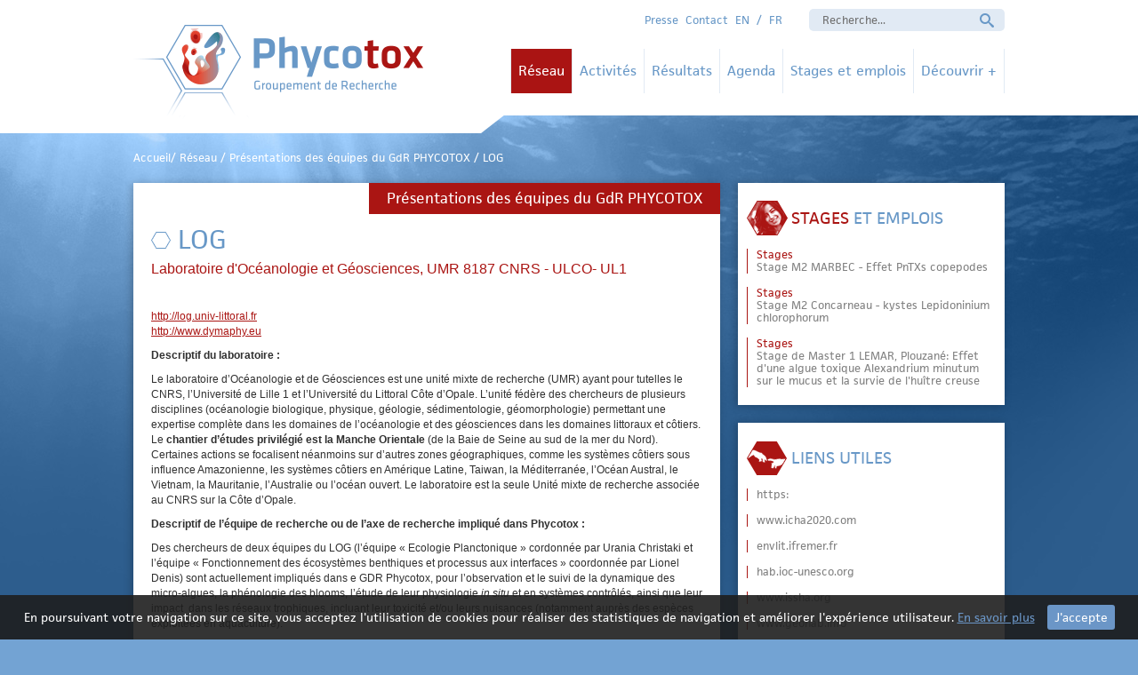

--- FILE ---
content_type: text/html;charset=iso-8859-1
request_url: https://www.phycotox.fr/reseau/presentations-des-equipes-du-gdr-phycotox/log.html
body_size: 13181
content:
<!DOCTYPE html>

<html xmlns:og="http://opengraphprotocol.org/schema/" prefix:fb="http://www.facebook.com/2008/fbml" itemscope itemtype="http://schema.org/Article">

<head>

	<meta charset="iso-8859-1" />

	<meta http-equiv="X-UA-Compatible" content="IE=edge" />

	<meta name="viewport" content="width=device-width, initial-scale=1.0">

	
	<title>LOG | Phycotox</title>
	<meta name="description" content="Laboratoire d'Océanologie et Géosciences, UMR 8187 CNRS - ULCO- UL1" />

	
	
	
		<meta property="og:locale" content="fr_FR" />
	
		<meta property="og:image" content="" />
	
		<meta property="og:description" content="Laboratoire d'Océanologie et Géosciences, UMR 8187 CNRS - ULCO- UL1" />
	
		<meta property="og:title" content="LOG | Phycotox" />
	
		<meta property="og:site_name" content="" />
	
		<meta property="og:type" content="article" />
	
		<meta property="og:url" content="https://www.phycotox.fr/reseau/log.html" />
	

	
	<meta itemprop="name" content="LOG | Phycotox">
	<meta itemprop="description" content="Laboratoire d'Océanologie et Géosciences, UMR 8187 CNRS - ULCO- UL1">

	
	<link rel="shortcut icon" href="/favicon.ico" />
	<link rel="icon" type="image/x-icon" href="/favicon.ico" />
	<link rel="icon" type="image/png" href="/favicon.png" />
	<link rel="apple-touch-icon" href="/icon.png" />

	

	<link rel="stylesheet" href="/ui/css/knacss.css">

	<link rel="stylesheet" href="/ui/css/base.css?v2">

	

	
	<link rel="stylesheet" href="/ui/fancybox/jquery.fancybox.css">
	<link rel="stylesheet" href="/ui/fancybox/helpers/jquery.fancybox-buttons.css">
	<link rel="stylesheet" href="/ui/fancybox/helpers/jquery.fancybox-thumbs.css">

	<!-- SCRIPTS POUR IE678 -->
	<!--[if lt IE 9]>
		<script src="/ui/js/html5shiv.js"></script>
	<![endif]-->

	<!--[if lte IE 8]> <script type="text/javascript" src="/ui/js/jquery.selectivizr.min.js"></script> <![endif]-->

	<!-- SCRIPTS POUR IE67 --><!--[if lte IE 7]><script src="/ui/js/lte-ie7.js"></script><![endif]-->

	
	<script type="text/javascript" src="//use.typekit.net/gnr1ioi.js"></script>
	<script type="text/javascript">try{Typekit.load();}catch(e){}</script>

	<script src='https://www.google.com/recaptcha/api.js'></script>
</head>



<!--[if lte IE 6]> <body class="no-js ie6 ie67 ie678" lang="fr"> <![endif]-->
<!--[if IE 7]> <body class="no-js ie7 ie67 ie678" lang="fr"> <![endif]-->
<!--[if IE 8]> <body class="no-js ie8 ie678" lang="fr"> <![endif]-->
<!--[if gt IE 8]><!--> <body class="no-js" lang="fr"> <!--<![endif]-->


	
	


	
	<div class="header relative">

		<div class="w980p center clearfix">

			<a href="/" class="logoHeader"></a>

			
			<div class="headerOpt">

				
				

				<a href="/presse/">Presse</a>
				<a href="/contact/">Contact</a>

				
				<a href="?lng=en">EN</a>
				<span>/</span>
				<a href="?lng=fr">FR</a>

				
				<form action="/recherche/" method="get" class="searchForm clearfix">
					<input type="text" name="q" placeholder="Recherche..." class="input" />
					<button type="submit" class="submit icon-search"></button>
				</form>

			</div>

			
			<ul class="topMenu">
				<li class="topMenuLI">
					<a href="/reseau/" class="topMenuA current">Réseau</a>
					<div class="dropDownContent">
						<ul class="dropdown">
							

	<li class="liDROP">
		
		
				<a href="/reseau/presentation-generale.html">Présentation générale</a>
				

	</li>



	<li class="liDROP">
		
		
			<div class="categDrop">
				Présentation des axes du GdR
				<ul class="sousCategDrop">
		
				<li><a href="/reseau/presentation-des-axes-du-gdr/axe-1.html">Axe 1</a></li>
			
				<li><a href="/reseau/presentation-des-axes-du-gdr/axe-2.html">Axe 2</a></li>
			
				<li><a href="/reseau/presentation-des-axes-du-gdr/axe-3.html">Axe 3</a></li>
			
				<li><a href="/reseau/presentation-des-axes-du-gdr/axe-4.html">Axe 4</a></li>
			
				<li><a href="/reseau/presentation-des-axes-du-gdr/axe-5.html">Axe 5</a></li>
			
				</ul>
			</div>
		

	</li>



	<li class="liDROP">
		
		
			<div class="categDrop">
				Présentations des équipes du GdR PHYCOTOX
				<ul class="sousCategDrop">
		
				<li><a href="/reseau/presentations-des-equipes-du-gdr-phycotox/lienss.html">LIENSs</a></li>
			
				<li><a href="/reseau/presentations-des-equipes-du-gdr-phycotox/anses-der.html">ANSES DER</a></li>
			
				<li><a href="/reseau/presentations-des-equipes-du-gdr-phycotox/anses-fougeres.html">ANSES Fougères</a></li>
			
				<li><a href="/reseau/presentations-des-equipes-du-gdr-phycotox/anses-maisons-alfort.html">ANSES Maisons-Alfort</a></li>
			
				<li><a href="/reseau/presentations-des-equipes-du-gdr-phycotox/borea.html">BOREA</a></li>
			
				<li><a href="/reseau/presentations-des-equipes-du-gdr-phycotox/lp3c.html">LP3C</a></li>
			
				<li><a href="/reseau/presentations-des-equipes-du-gdr-phycotox/dcm.html">DCM</a></li>
			
				<li><a href="/reseau/presentations-des-equipes-du-gdr-phycotox/epoc.html">EPOC</a></li>
			
				<li><a href="/reseau/presentations-des-equipes-du-gdr-phycotox/hydro-reunion.html">Hydrô Réunion </a></li>
			
				<li><a href="/reseau/presentations-des-equipes-du-gdr-phycotox/lbm-ilm.html">LBM-ILM</a></li>
			
				<li><a href="/reseau/presentations-des-equipes-du-gdr-phycotox/lemar.html">LEMAR</a></li>
			
				<li><a href="/reseau/presentations-des-equipes-du-gdr-phycotox/ler-ar.html">LER-AR</a></li>
			
				<li><a href="/reseau/presentations-des-equipes-du-gdr-phycotox/ler-bl.html">LER-BL</a></li>
			
				<li><a href="/reseau/presentations-des-equipes-du-gdr-phycotox/ler-bo.html">LER-BO</a></li>
			
				<li><a href="/reseau/presentations-des-equipes-du-gdr-phycotox/ler-lr.html">LER-LR</a></li>
			
				<li><a href="/reseau/presentations-des-equipes-du-gdr-phycotox/ler-mpl.html">LER-MPL</a></li>
			
				<li><a href="/reseau/presentations-des-equipes-du-gdr-phycotox/ler-pc.html">LER-PC</a></li>
			
				<li><a href="/reseau/presentations-des-equipes-du-gdr-phycotox/lov.html">LOV</a></li>
			
				<li><a href="/reseau/presentations-des-equipes-du-gdr-phycotox/log.html">LOG</a></li>
			
				<li><a href="/reseau/presentations-des-equipes-du-gdr-phycotox/marbec.html">MARBEC</a></li>
			
				<li><a href="/reseau/presentations-des-equipes-du-gdr-phycotox/pelagos.html">PELAGOS</a></li>
			
				<li><a href="/reseau/presentations-des-equipes-du-gdr-phycotox/phyc.html">PHYC</a></li>
			
				<li><a href="/reseau/presentations-des-equipes-du-gdr-phycotox/mio.html">MIO</a></li>
			
				<li><a href="/reseau/presentations-des-equipes-du-gdr-phycotox/rime.html">RIME</a></li>
			
				<li><a href="/reseau/presentations-des-equipes-du-gdr-phycotox/sbr.html">SBR</a></li>
			
				</ul>
			</div>
		

	</li>


						</ul>
					</div>
				</li>
				<li class="topMenuLI">
					<a href="/activites/" class="topMenuA">Activités</a>
					<div class="dropDownContent">
						<ul class="dropdown">
							

	<li class="liDROP">
		
		
				<a href="/activites/fonctionnement-du-gdr-phycotox.html">Fonctionnement du GdR PHYCOTOX</a>
				

	</li>



	<li class="liDROP">
		
		
			<div class="categDrop">
				Appels d'offre du GdR
				<ul class="sousCategDrop">
		
				<li><a href="/activites/appels-d-offre-du-gdr/appels-d-offre-gdr.html">Appels d'offre GdR</a></li>
			
				<li><a href="/activites/appels-d-offre-du-gdr/projets-collaboratifs-finances-en-2015.html">Projets collaboratifs financés en 2015</a></li>
			
				<li><a href="/activites/appels-d-offre-du-gdr/projets-collaboratifs-finances-en-2016.html">Projets collaboratifs financés en 2016</a></li>
			
				<li><a href="/activites/appels-d-offre-du-gdr/projets-collaboratifs-finances-en-2017.html">Projets collaboratifs financés en 2017</a></li>
			
				<li><a href="/activites/appels-d-offre-du-gdr/projets-collaboratifs-finances-en-2019.html">Projets collaboratifs financés en 2019</a></li>
			
				<li><a href="/activites/appels-d-offre-du-gdr/projets-collaboratifs-finances-en-2021.html">Projets collaboratifs financés en 2021</a></li>
			
				</ul>
			</div>
		

	</li>



	<li class="liDROP">
		
		
			<div class="categDrop">
				Projets de recherche
				<ul class="sousCategDrop">
		
				<li><a href="/activites/projets-de-recherche/hapar.html">HAPAR </a></li>
			
				<li><a href="/activites/projets-de-recherche/efflorex.html">EFFLOREX</a></li>
			
				<li><a href="/activites/projets-de-recherche/phenomer.html">PHENOMER</a></li>
			
				<li><a href="/activites/projets-de-recherche/hermine.html">HERMINE</a></li>
			
				<li><a href="/activites/projets-de-recherche/coselmar.html">COSELMAR</a></li>
			
				<li><a href="/activites/projets-de-recherche/accutox.html">ACCUTOX</a></li>
			
				<li><a href="/activites/projets-de-recherche/ocean-15.html">OCEAN-15</a></li>
			
				<li><a href="/activites/projets-de-recherche/caristo-pf.html">CARISTO-PF</a></li>
			
				<li><a href="/activites/projets-de-recherche/mascoet.html">MASCOET</a></li>
			
				</ul>
			</div>
		

	</li>



	<li class="liDROP">
		
		
			<div class="categDrop">
				Publications par axes
				<ul class="sousCategDrop">
		
				<li><a href="/activites/publications-par-axes/toutes-publications.html">Toutes Publications</a></li>
			
				<li><a href="/activites/publications-par-axes/axe-1.html">AXE 1</a></li>
			
				<li><a href="/activites/publications-par-axes/axe-2.html">Axe 2</a></li>
			
				<li><a href="/activites/publications-par-axes/axe-3.html">AXE 3</a></li>
			
				<li><a href="/activites/publications-par-axes/axe-4.html">AXE 4 </a></li>
			
				</ul>
			</div>
		

	</li>



	<li class="liDROP">
		
		
			<div class="categDrop">
				Thèses
				<ul class="sousCategDrop">
		
				<li><a href="/activites/theses/2014-malwenn-lassudrie.html">2014 Malwenn Lassudrie</a></li>
			
				<li><a href="/activites/theses/2015-pierre-jean-ferron.html">2015 Pierre Jean Ferron</a></li>
			
				<li><a href="/activites/theses/2015-damien-reveillon.html">2015 Damien Réveillon</a></li>
			
				<li><a href="/activites/theses/2015-zita-zendong.html">2015 Zita Zendong</a></li>
			
				<li><a href="/activites/theses/2015-eric-abadie.html">2015 Eric Abadie</a></li>
			
				<li><a href="/activites/theses/2016-khadidja-klouch.html">2016 Khadidja Klouch</a></li>
			
				<li><a href="/activites/theses/2017-floriane-boullot.html">2017 Floriane Boullot</a></li>
			
				<li><a href="/activites/theses/2017-emilien-pousse.html">2017 Emilien Pousse</a></li>
			
				<li><a href="/activites/theses/2017-laura-payton.html">2017 Laura Payton</a></li>
			
				<li><a href="/activites/theses/en-cours-anne-sophie-pavaux.html">En cours : Anne-Sophie Pavaux</a></li>
			
				<li><a href="/activites/theses/2017-francesco-pisapia.html">2017 Francesco Pisapia</a></li>
			
				<li><a href="/activites/theses/2018-nour-ayache.html">2018 Nour Ayache</a></li>
			
				<li><a href="/activites/theses/2018-justine-castrec.html">2018 Justine Castrec</a></li>
			
				<li><a href="/activites/theses/en-cours-maxime-georges-des-aulnois.html">en cours Maxime GEORGES DES AULNOIS</a></li>
			
				<li><a href="/activites/theses/2018-marc-long.html">2018 - Marc Long</a></li>
			
				<li><a href="/activites/theses/en-cours-marin-pierre-gemin.html">En cours Marin-Pierre GEMIN</a></li>
			
				<li><a href="/activites/theses/en-cours-sebastien-longo.html">En cours - Sébastien LONGO</a></li>
			
				<li><a href="/activites/theses/2020-sylvain-gaillard.html">2020 Sylvain Gaillard</a></li>
			
				<li><a href="/activites/theses/en-cours-solene-geffroy.html">En cours - Solène Geffroy</a></li>
			
				<li><a href="/activites/theses/en-cours-kevin-drouet.html">En cours - Kévin Drouet</a></li>
			
				<li><a href="/activites/theses/2020-aurore-sauvey.html">2020 : Aurore Sauvey</a></li>
			
				<li><a href="/activites/theses/en-cours-jose-corona.html">En cours - José Corona</a></li>
			
				<li><a href="/activites/theses/en-cours-lou-mary.html">En cours Lou Mary</a></li>
			
				<li><a href="/activites/theses/en-cours-margot-deleglise.html">En cours Margot Deléglise</a></li>
			
				</ul>
			</div>
		

	</li>


						</ul>
					</div>
				</li>
				<li class="topMenuLI"><a href="/resultats/" class="topMenuA">Résultats</a></li>
				<li class="topMenuLI"><a href="/agenda/" class="topMenuA">Agenda</a></li>
				<li class="topMenuLI"><a href="/stages-et-emplois/" class="topMenuA">Stages et emplois</a></li>
				<li class="topMenuLI">
					<a href="/decouvrir/" class="topMenuA">Découvrir +</a>
					<div class="dropDownContent">
						<ul class="dropdown">
							

	<li class="liDROP">
		
		
			<div class="categDrop">
				COI
				<ul class="sousCategDrop">
		
				<li><a href="/decouvrir/coi/coi.html">COI</a></li>
			
				</ul>
			</div>
		

	</li>



	<li class="liDROP">
		
		
			<div class="categDrop">
				Réglementation
				<ul class="sousCategDrop">
		
				<li><a href="/decouvrir/reglementation/reglementation-internationale.html">Réglementation Internationale</a></li>
			
				<li><a href="/decouvrir/reglementation/reglementation-europeenne.html">Réglementation Européenne</a></li>
			
				<li><a href="/decouvrir/reglementation/reglementation-francaise.html">Réglementation Française</a></li>
			
				</ul>
			</div>
		

	</li>



	<li class="liDROP">
		
		
			<div class="categDrop">
				Evaluation du risque
				<ul class="sousCategDrop">
		
				<li><a href="/decouvrir/evaluation-du-risque/exercices-internationaux-d-evaluation-du-risque.html">Exercices internationaux d'évaluation du risque</a></li>
			
				<li><a href="/decouvrir/evaluation-du-risque/evaluations-du-risque-europeennes-efsa.html">Evaluations du Risque Européennes - EFSA</a></li>
			
				<li><a href="/decouvrir/evaluation-du-risque/exercices-francais-d-evaluation-du-risque.html">Exercices français d'évaluation du risque</a></li>
			
				<li><a href="/decouvrir/evaluation-du-risque/autres-exercices-nationaux-d-evaluation-du-risque.html">Autres exercices nationaux d'évaluation du risque</a></li>
			
				</ul>
			</div>
		

	</li>



	<li class="liDROP">
		
		
			<div class="categDrop">
				Surveillance
				<ul class="sousCategDrop">
		
				<li><a href="/decouvrir/surveillance/reseau-d-observation-et-de-surveillance-du-phytoplancton-et-des-phycotoxines-rephy-.html">Réseau d'Observation et de Surveillance du Phytoplancton et des Phycotoxines (REPHY)</a></li>
			
				</ul>
			</div>
		

	</li>



	<li class="liDROP">
		
		
			<div class="categDrop">
				Taxinomie
				<ul class="sousCategDrop">
		
				<li><a href="/decouvrir/taxinomie/bases-de-donnees-taxinomiques.html">Bases de données taxinomiques</a></li>
			
				<li><a href="/decouvrir/taxinomie/ouvrages-de-reference-pour-la-taxinomie-la-biogeographie.html">Ouvrages de référence pour la taxinomie & la biogéographie</a></li>
			
				</ul>
			</div>
		

	</li>



	<li class="liDROP">
		
		
			<div class="categDrop">
				Chimie
				<ul class="sousCategDrop">
		
				<li><a href="/decouvrir/chimie/toxines-d-algues-et-classification.html">Toxines d'algues et classification</a></li>
			
				<li><a href="/decouvrir/chimie/sites-web-toxines.html">Sites web toxines</a></li>
			
				</ul>
			</div>
		

	</li>



	<li class="liDROP">
		
		
			<div class="categDrop">
				Toxicologie
				<ul class="sousCategDrop">
		
				<li><a href="/decouvrir/toxicologie/toxicologie-des-toxines-de-microalgues.html">Toxicologie des toxines de microalgues</a></li>
			
				</ul>
			</div>
		

	</li>



	<li class="liDROP">
		
		
			<div class="categDrop">
				Impacts sociétaux des HAB
				<ul class="sousCategDrop">
		
				<li><a href="/decouvrir/impacts-societaux-des-hab/impacts-economiques.html">impacts économiques</a></li>
			
				</ul>
			</div>
		

	</li>



	<li class="liDROP">
		
		
			<div class="categDrop">
				Thèmes specifiques
				<ul class="sousCategDrop">
		
				<li><a href="/decouvrir/themes-specifiques/pseudo-nitzschia-et-acide-domoique.html">Pseudo-nitzschia et acide domoïque</a></li>
			
				<li><a href="/decouvrir/themes-specifiques/gambierdiscus-et-ciguatera.html">Gambierdiscus et Ciguatéra</a></li>
			
				</ul>
			</div>
		

	</li>



	<li class="liDROP">
		
		
			<div class="categDrop">
				Projets complétés
				<ul class="sousCategDrop">
		
				<li><a href="/decouvrir/projets-completes/projets-completes.html">Projets complétés</a></li>
			
				<li><a href="/decouvrir/projets-completes/colnacoq.html">COLNACOQ</a></li>
			
				</ul>
			</div>
		

	</li>


						</ul>
					</div>
				</li>
			</ul>

		</div>

	</div>


	<div class="superbeDecroche90s"></div>


	
	
		<div class="w980p center clearfix breadCrumbs"><span itemscope itemtype="http://data-vocabulary.org/Breadcrumb"><a href="/"  itemprop="url"><span itemprop="title">Accueil</span></a></span>/<span itemscope itemtype="http://data-vocabulary.org/Breadcrumb"> <a href="/reseau/"  itemprop="url"><span itemprop="title">Réseau</span></a> </span>/<span itemscope itemtype="http://data-vocabulary.org/Breadcrumb"> <a href="/reseau/"  itemprop="url"><span itemprop="title">Présentations des équipes du GdR PHYCOTOX</span></a> </span>/<span itemscope itemtype="http://data-vocabulary.org/Breadcrumb"> LOG</span></div>
	<div class="main">

		<div class="w980p center clearfix">

			<div class="mainContent">
	
	<div class="pageType">

		
		

		<div class="articleContent detailsArticle clearfix">

	<div class="titreCateg">Présentations des équipes du GdR PHYCOTOX</div>

	

	<h1 class="titrePage">LOG</h1>
	
	<p class="chapo">Laboratoire d'Océanologie et Géosciences, UMR 8187 CNRS - ULCO- UL1</p> <p>&nbsp;</p>

<p><a href="http://www.dymaphy.eu">http://log.univ-littoral.fr<br />
http://www.dymaphy.eu</a></p>

<p><strong>Descriptif du laboratoire :</strong></p>

<p>Le laboratoire d&rsquo;Oc&eacute;anologie et de G&eacute;osciences est une unit&eacute; mixte de recherche (UMR) ayant pour tutelles le CNRS, l&rsquo;Universit&eacute; de Lille 1 et l&rsquo;Universit&eacute; du Littoral C&ocirc;te d&rsquo;Opale. L&rsquo;unit&eacute; f&eacute;d&egrave;re des chercheurs de plusieurs disciplines (oc&eacute;anologie biologique, physique, g&eacute;ologie, s&eacute;dimentologie, g&eacute;omorphologie) permettant une expertise compl&egrave;te dans les domaines de l&rsquo;oc&eacute;anologie et des g&eacute;osciences dans les domaines littoraux et c&ocirc;tiers. Le <strong>chantier d&rsquo;&eacute;tudes privil&eacute;gi&eacute; est la Manche Orientale</strong> (de la Baie de Seine au sud de la mer du Nord). Certaines actions se focalisent n&eacute;anmoins sur d&rsquo;autres zones g&eacute;ographiques, comme les syst&egrave;mes c&ocirc;tiers sous influence Amazonienne, les syst&egrave;mes c&ocirc;tiers en Am&eacute;rique Latine, Taiwan, la M&eacute;diterran&eacute;e, l&rsquo;Oc&eacute;an Austral, le Vietnam, la Mauritanie, l&rsquo;Australie ou l&rsquo;oc&eacute;an ouvert. Le laboratoire est la seule Unit&eacute; mixte de recherche associ&eacute;e au CNRS sur la C&ocirc;te d&rsquo;Opale.</p>

<p><strong>Descriptif de l&rsquo;&eacute;quipe de recherche ou de l&rsquo;axe de recherche impliqu&eacute; dans Phycotox :</strong></p>

<p>Des chercheurs de deux &eacute;quipes du LOG (l&rsquo;&eacute;quipe &laquo; Ecologie Planctonique &raquo; cordonn&eacute;e par Urania Christaki et l&rsquo;&eacute;quipe &laquo; Fonctionnement des &eacute;cosyst&egrave;mes benthiques et processus aux interfaces &raquo; coordonn&eacute;e par Lionel Denis) sont actuellement impliqu&eacute;s dans e GDR Phycotox, pour l&rsquo;observation et le suivi de la dynamique des micro-algues, la ph&eacute;nologie des blooms, l&rsquo;&eacute;tude de leur physiologie <em>in situ </em>et en syst&egrave;mes contr&ocirc;l&eacute;s, ainsi que leur impact&nbsp; dans les r&eacute;seaux trophiques, incluant leur toxicit&eacute; et/ou leurs nuisances (notamment aupr&egrave;s des esp&egrave;ces exploit&eacute;es en aquaculture).</p>

<p><strong>Th&egrave;mes de recherche</strong> :</p>

<p>La <strong>dynamique spatio-temporelle de la composition et de la diversit&eacute; des communaut&eacute;s</strong> (micro-algues dont esp&egrave;ces toxiques, zooplancton et macro-organismes dont ressources halieutiques) sont &eacute;tudi&eacute;es aussi bien sur le plan structurel (taxonomie, diversit&eacute;, structure de taille) que fonctionnel (groupes,&hellip;). Plus particuli&egrave;rement, les travaux concernent (i) la ph&eacute;nologie (dynamique p&eacute;riodique saisonni&egrave;re) des successions d&rsquo;esp&egrave;ces en relation avec l&rsquo;environnement ; (ii) la structure et la distribution spatiale des communaut&eacute;s et leurs for&ccedil;ages environnementaux; iii) le suivi de la biodiversit&eacute; et le suivi de zones potentielles de prolif&eacute;ration (notion d&rsquo;esp&egrave;ces introduites ou d&rsquo;invasion durable et probl&eacute;matique) ; (iv) les tendances &agrave; long terme au sein des communaut&eacute;s et leur rapport avec le changement global.</p>

<p>Cette recherche met en &oelig;uvre des outils classiques (&eacute;chantillonnages et observations microscopiques, &eacute;tude taxonomique) et novateurs (approche fonctionnelle, outils mol&eacute;culaires, m&eacute;ta-g&eacute;nomique ; approche <em>in vivo </em>et <em>in situ </em>&agrave; haute r&eacute;solution par des capteurs et m&eacute;thodes semi-automatis&eacute;es comme la fluorescence spectrale et la cytom&eacute;trie en flux ; mod&eacute;lisation) en lien avec l&rsquo;approche par analyse d&#39;observations par satellite de la couleur de l&rsquo;eau.</p>

<p>Des travaux d&rsquo;&eacute;cophysiologie sur les microalgues sont men&eacute;s gr&acirc;ce &agrave; des dispositifs exp&eacute;rimentaux instrument&eacute;s, coupl&eacute;s &agrave; des &eacute;tudes en milieux naturels pour appr&eacute;hender l&rsquo;action en synergie des diff&eacute;rentes composantes de l&rsquo;environnement et la complexit&eacute; des r&eacute;ponses engag&eacute;es par ces organismes. Des outils de mesure et d&rsquo;analyse innovants permettant la mesure de la production primaire <em>in situ</em> permettent une meilleure caract&eacute;risation des rendements photosynth&eacute;tiques et flux de carbone associ&eacute;s &agrave; diff&eacute;rentes &eacute;chelles de temps et d&rsquo;espace, en lien avec la diversit&eacute;.</p>

<p>Les impacts nocifs des prolif&eacute;rations phytoplanctoniques sur les organismes (dont les esp&egrave;ces exploit&eacute;es) peuvent &ecirc;tre de trois types : des effets toxiques, de nombreuses algues produisant des biotoxines ; des dommages aux branchies et aux muqueuses (peau, tube digestif) des poissons et autres organismes filtreurs par des diatom&eacute;es &laquo; piquantes&nbsp; ; des privations d&#39;oxyg&egrave;ne r&eacute;sultant de prolif&eacute;rations massives suivies de mortalit&eacute;s brutales des populations algales qui provoquent une forte demande en oxyg&egrave;ne (DBO) et conduisent &agrave; des conditions hypoxiques ou anoxiques responsables de l&#39;asphyxie des organismes. Dans le cadre de l&rsquo;extension de l&rsquo;aquaculture en milieu naturel et de la recrudescence des blooms phytoplanctoniques, des travaux de recherche sont men&eacute;s pour r&eacute;pondre aux questions suivantes : (i) Quelles sont les esp&egrave;ces phytoplanctoniques susceptibles d&rsquo;affecter les organismes marins et les activit&eacute;s aquacoles ? (ii) Comment r&eacute;agissent les organismes aquacoles &agrave; la pr&eacute;sence de ces blooms (&eacute;vitement, m&eacute;tabolisation, d&eacute;toxication, excr&eacute;tion, stockage, mortalit&eacute; ...) ? (iii) Comment r&eacute;duire l&rsquo;impact de ces blooms sur les &eacute;levages aquacoles ? Quelle efficacit&eacute; des m&eacute;thodes de biofiltration ?</p>

<p><strong>Expertise</strong> :</p>

<p>- Phytoplancton : observation, identification microscopique (optique et &eacute;lectronique), isolement, culture<br />
- Observation et suivi de la dynamique phytoplanctonique par des m&eacute;thodes semi-automatis&eacute;es de d&eacute;tection (cytom&eacute;trie en flux, fluorescence spectrale, analyse d&rsquo;image)<br />
- Analyse et compr&eacute;hension de la ph&eacute;nologie des blooms phytoplanctoniques et des variations &agrave; moyen et long terme<br />
- Photo-adaptation et physiologie phytoplanctonique &ndash; Production primaire<br />
- Relations trophiques &agrave; partir du phytoplancton, effets nuisibles sur les esp&egrave;ces exploit&eacute;es, d&eacute;tection des toxines</p>

<p><strong>Responsable d&#39;&eacute;quipe (ou de l&rsquo;axe de recherche ou <u>r&eacute;f&eacute;rent sur Phycotox</u>)</strong> : Luis Felipe Artigas</p>

<p><strong>Effectif (dont impliqu&eacute; dans Phycotox) </strong>:</p>

<p>&nbsp;&nbsp;&nbsp;&nbsp;&nbsp;&nbsp;&nbsp;&nbsp;&nbsp;&nbsp;&nbsp;&nbsp;&nbsp;&nbsp;&nbsp;&nbsp; Actuellement, travaillant sur les micro-algues &agrave; l&rsquo;UMR LOG, il y a 3 PR (dont 1 impliqu&eacute; dans Phcotox), 4 Enseignants-chercheurs (dont 3 impliqu&eacute; dans Phycotox), 1 I.R. et 1 I.E. impliqu&eacute;s dans le GDR, 5 doctorants (dont 3 impliqu&eacute;s dans Phycotox), en plus de 1 CDD A.I. et des stagiaires de diff&eacute;rents niveaux.</p>

<p><strong>Implication/R&ocirc;le scientifique de l&rsquo;&eacute;quipe dans Phycotox</strong> :</p>

<p>&bull; A travers le projet transfrontalier franco-anglo-n&eacute;erlandais DYMAPHY (INTERREG IV A &laquo; 2 Seas Mers Zee&euml;n &raquo; - 2010 - 2014), impliquant en France le CNRS, l&rsquo;ULCO, l&rsquo;UL1 et IFREMER, dont l&rsquo;objectif est de contribuer &agrave; developper un syst&egrave;me d&rsquo;observation dynamique de la qualit&eacute; des eaux marines bas&eacute;e sur l&rsquo;&eacute;tude du phytoplancton (&agrave; haute resolution).</p>

<p><strong><em>Insertion dans l&rsquo;axe n&deg;2 du GDR Phycotox : &laquo; Ecologie, diversit&eacute;, physiologie et mod&eacute;lisation des HABs et implications dans la production de toxines) &raquo;. </em></strong><br />
&bull; A travers la Collaboration entre le LOG et la Ferme Aquacole S.A. AquaNord S.A. (2012-2014), pour &agrave; la fois suivre les blooms phytoplanctoniques, et en particulier l&rsquo;effet du genre Pseudo-nitzschia sp. (avec suivi de l&rsquo;acide domo&iuml;que) et de <em>Phaeocystis globosa </em>sur la sant&eacute; et la croissance des bars, ainsi que l&rsquo;&eacute;tude exp&eacute;rimentale (m&eacute;socosme) de la limitation de l&rsquo;effet nuisible des blooms phytoplanctoniques dans les bars d&rsquo;aquaculture.</p>

<p><strong><em>Insertion dans l&rsquo;axe n&deg;3 du GDR Phycotox : &laquo; Impact et transfert des phycotoxines dans les &eacute;cosyst&egrave;mes marins &raquo;. </em></strong><br />
&bull; A travers les Projets FRB &ndash; R&eacute;gion Nord Pas de Calais ICCARE : Impact des changements climatiques et anthropiques sur les communaut&eacute;s de protistes et leur productivit&eacute; dans les &eacute;cosyst&egrave;mes c&ocirc;tiers &raquo; (2011-2013) et DEMO : La Diversit&eacute; sous-explor&eacute;e d&rsquo;un syst&egrave;me c&ocirc;tier bien &eacute;tudi&eacute; &ndash; la Manche orientale &ndash; Approche M&eacute;taG&eacute;nomique (2013-2015)<br />
&bull; A travers le Projet Phyto-IMAGE (U. Mons-LISIC-LOG-IFREMER - 2013-2015) pour la d&eacute;tection et discrimination des micro-algues para analyse automatique d&rsquo;image.<br />
&bull; Projet CPER 2015-2017 MARCO - Recherches marines et littorales en C&ocirc;te d&rsquo;Opale : des milieux aux ressources, aux usages et &agrave; la qualit&eacute; des produits aquatiques.</p>

<p><strong>Coordonn&eacute;es</strong> :</p>

<p>UMR CNRS 8187 LOG<br />
MREN - ULCO<br />
32, av. Foch<br />
62930 Wimereux</p>

<p><strong>En savoir plus</strong>:<br />
<a href="http://www.dymaphy.eu">http://log.univ-littoral.fr<br />
http://www.dymaphy.eu</a></p>

<p>&nbsp;</p>

				<a href="https://services.poissonbouge.net/clients/4b3bf96b-2590-a75b-bc7bd1ccd79f70ec/docs/b7695095-2590-a75b-bc999f1e0034d6ed.pdf" target="_blank" class="savoirPlusType">Télécharger UMR8187 LOG Wimereux.pdf</a>
			
		<div class="clearfix">
			
		</div>

	</div>
		
		

	</div>
	
</div> 

				
				<div class="sidebar">

					

					
						<div class="boxSidebar boxStage">
							<h3><span>Stages</span> et emplois</h3>
							<ul class="listeEventSidebar">
	<li>
		<a href="https://services.poissonbouge.net/clients/4b3bf96b-2590-a75b-bc7bd1ccd79f70ec/docs/49bb044d-cc47-a4db-be088b1bcec95b21.pdf" class="clearfix" target="_blank">
			<span>Stages</span><br />Stage M2 MARBEC - Effet PnTXs copepodes
		</a>
	</li>

	<li>
		<a href="https://services.poissonbouge.net/clients/4b3bf96b-2590-a75b-bc7bd1ccd79f70ec/docs/43dab0c8-cc47-a4db-be0301366821e3fc.pdf" class="clearfix" target="_blank">
			<span>Stages</span><br />Stage M2 Concarneau - kystes Lepidoninium chlorophorum
		</a>
	</li>

	<li>
		<a href="https://services.poissonbouge.net/clients/4b3bf96b-2590-a75b-bc7bd1ccd79f70ec/docs/1d302e0f-cc47-a4db-be08b155b3b067eb.pdf" class="clearfix" target="_blank">
			<span>Stages</span><br />Stage de Master 1 LEMAR, Plouzané: Effet d'une algue toxique Alexandrium minutum sur le mucus et la survie de l'huître creuse
		</a>
	</li>
</ul>
						</div>
					
						<div class="boxSidebar boxLinkz">
							<h3>Liens utiles</h3>
							<ul class="listeEventSidebar">
	<li><a href="https://phycotox2022.sciencesconf.org/" target="_blank">https:</a></li>

	<li><a href="http://www.icha2020.com" target="_blank">www.icha2020.com</a></li>

	<li><a href="http://envlit.ifremer.fr/" target="_blank">envlit.ifremer.fr</a></li>

	<li><a href="http://hab.ioc-unesco.org/index.php?option=com_oe&task=viewDoclistRecord&doclistID=137" target="_blank">hab.ioc-unesco.org</a></li>

	<li><a href="http://www.issha.org/" target="_blank">www.issha.org</a></li>

	<li><a href="http://www.geohab.info/" target="_blank">www.geohab.info</a></li>
</ul>
						</div>
					

				</div>

			

		</div>

	</div>


	
	<div class="footer">

		<div class="w980p center clearfix">

			

				
				<div class="partners clearfix">
					
					<div>
	<div class="partnerBox">
		
		
			<img src="//services.poissonbouge.net/clients/4b3bf96b-2590-a75b-bc7bd1ccd79f70ec/images/l/95761e3c-2590-a75b-bce56470923e2aaf.jpg" alt=""/>
		
	</div>

	<div class="partnerBox">
		
		
			<img src="//services.poissonbouge.net/clients/4b3bf96b-2590-a75b-bc7bd1ccd79f70ec/images/l/c05876a0-2590-a75b-bcd3efbd43c9581f.jpg" alt=""/>
		
	</div>

	<div class="partnerBox">
		
		
			<img src="//services.poissonbouge.net/clients/4b3bf96b-2590-a75b-bc7bd1ccd79f70ec/images/l/c916775d-2590-a75b-bc883ec0b46b1ca0.png" alt=""/>
		
	</div>

	<div class="partnerBox">
		
		
			<img src="//services.poissonbouge.net/clients/4b3bf96b-2590-a75b-bc7bd1ccd79f70ec/images/l/956da080-2590-a75b-bc609b99fd44eacf.png" alt=""/>
		
	</div>

	<div class="partnerBox">
		
		
			<img src="//services.poissonbouge.net/clients/4b3bf96b-2590-a75b-bc7bd1ccd79f70ec/images/l/957a1699-2590-a75b-bce99c4196d9b377.png" alt=""/>
		
	</div>

	<div class="partnerBox">
		
		
			<img src="//services.poissonbouge.net/clients/4b3bf96b-2590-a75b-bc7bd1ccd79f70ec/images/l/960cfb72-2590-a75b-bc5f044c38ff3e35.jpg" alt=""/>
		
	</div>

	<div class="partnerBox">
		
		
			<img src="//services.poissonbouge.net/clients/4b3bf96b-2590-a75b-bc7bd1ccd79f70ec/images/l/c082e14e-2590-a75b-bcf74ccedaf3fa01.png" alt=""/>
		
	</div>

	<div class="partnerBox">
		
		
			<img src="//services.poissonbouge.net/clients/4b3bf96b-2590-a75b-bc7bd1ccd79f70ec/images/l/95e848e0-2590-a75b-bc9893bd4ccd4cb9.gif" alt=""/>
		
	</div>

	<div class="partnerBox">
		
		
			<img src="//services.poissonbouge.net/clients/4b3bf96b-2590-a75b-bc7bd1ccd79f70ec/images/l/c05206ec-2590-a75b-bc0024f09267f744.png" alt=""/>
		
	</div>

	<div class="partnerBox">
		
		
			<img src="//services.poissonbouge.net/clients/4b3bf96b-2590-a75b-bc7bd1ccd79f70ec/images/l/95831da4-2590-a75b-bced87302ad42adc.gif" alt=""/>
		
	</div>

	<div class="partnerBox">
		
		
			<img src="//services.poissonbouge.net/clients/4b3bf96b-2590-a75b-bc7bd1ccd79f70ec/images/l/9580225b-2590-a75b-bc57763e73d7eb30.png" alt=""/>
		
	</div>

	<div class="partnerBox">
		
		
			<img src="//services.poissonbouge.net/clients/4b3bf96b-2590-a75b-bc7bd1ccd79f70ec/images/l/9571f208-2590-a75b-bcfc0c542d93592b.jpg" alt=""/>
		
	</div>

	<div class="partnerBox">
		
		
			<img src="//services.poissonbouge.net/clients/4b3bf96b-2590-a75b-bc7bd1ccd79f70ec/images/l/957cbb47-2590-a75b-bcd0d683bd9df824.png" alt=""/>
		
	</div>

	<div class="partnerBox">
		
		
			<img src="//services.poissonbouge.net/clients/4b3bf96b-2590-a75b-bc7bd1ccd79f70ec/images/l/960fd171-2590-a75b-bcfa693c30d8177a.png" alt=""/>
		
	</div>

	<div class="partnerBox">
		
		
			<img src="//services.poissonbouge.net/clients/4b3bf96b-2590-a75b-bc7bd1ccd79f70ec/images/l/9586032c-2590-a75b-bcd50a12f2c85236.png" alt=""/>
		
	</div>

	<div class="partnerBox">
		
		
			<img src="//services.poissonbouge.net/clients/4b3bf96b-2590-a75b-bc7bd1ccd79f70ec/images/l/96161c73-2590-a75b-bc31785bdd55bb56.gif" alt=""/>
		
	</div>

	<div class="partnerBox">
		
		
			<img src="//services.poissonbouge.net/clients/4b3bf96b-2590-a75b-bc7bd1ccd79f70ec/images/l/9612dd01-2590-a75b-bc6cf6373b2c5823.png" alt=""/>
		
	</div>

	<div class="partnerBox">
		
		
			<img src="//services.poissonbouge.net/clients/4b3bf96b-2590-a75b-bc7bd1ccd79f70ec/images/l/957df984-2590-a75b-bc2800ce73009b51.jpg" alt="Hydro-réunion"/>
		
	</div>

	<div class="partnerBox">
		
		
			<img src="//services.poissonbouge.net/clients/4b3bf96b-2590-a75b-bc7bd1ccd79f70ec/images/l/9a4f3100-2590-a75b-bcf8f1400d9d54f3.jpeg" alt=""/>
		
	</div>

	<div class="partnerBox">
		
		
			<img src="//services.poissonbouge.net/clients/4b3bf96b-2590-a75b-bc7bd1ccd79f70ec/images/l/85429545-2590-a75b-bc2ca97139c8d91f.jpg" alt=""/>
		
	</div>

	<div class="partnerBox">
		
		
			<img src="//services.poissonbouge.net/clients/4b3bf96b-2590-a75b-bc7bd1ccd79f70ec/images/l/bd0ff2c9-2590-a75b-bc936b2f3464a899.png" alt="Univ Nantes"/>
		
	</div>
</div>
				</div>


				
				<div class="sitemap">

					<h4>Plan du site</h4>

					<div>
						<ul>
							<li><a href="/">Accueil</a></li>
							<li><a href="/reseau/">Réseau</a></li>
							<li><ul>

	<li class="liDROP">
		
		
				<a href="/reseau/presentation-generale.html">Présentation générale</a>
				

	</li>



	<li class="liDROP">
		
		
			<div class="categDrop">
				Présentation des axes du GdR
				<ul class="sousCategDrop">
		
				<li><a href="/reseau/presentation-des-axes-du-gdr/axe-1.html">Axe 1</a></li>
			
				<li><a href="/reseau/presentation-des-axes-du-gdr/axe-2.html">Axe 2</a></li>
			
				<li><a href="/reseau/presentation-des-axes-du-gdr/axe-3.html">Axe 3</a></li>
			
				<li><a href="/reseau/presentation-des-axes-du-gdr/axe-4.html">Axe 4</a></li>
			
				<li><a href="/reseau/presentation-des-axes-du-gdr/axe-5.html">Axe 5</a></li>
			
				</ul>
			</div>
		

	</li>



	<li class="liDROP">
		
		
			<div class="categDrop">
				Présentations des équipes du GdR PHYCOTOX
				<ul class="sousCategDrop">
		
				<li><a href="/reseau/presentations-des-equipes-du-gdr-phycotox/lienss.html">LIENSs</a></li>
			
				<li><a href="/reseau/presentations-des-equipes-du-gdr-phycotox/anses-der.html">ANSES DER</a></li>
			
				<li><a href="/reseau/presentations-des-equipes-du-gdr-phycotox/anses-fougeres.html">ANSES Fougères</a></li>
			
				<li><a href="/reseau/presentations-des-equipes-du-gdr-phycotox/anses-maisons-alfort.html">ANSES Maisons-Alfort</a></li>
			
				<li><a href="/reseau/presentations-des-equipes-du-gdr-phycotox/borea.html">BOREA</a></li>
			
				<li><a href="/reseau/presentations-des-equipes-du-gdr-phycotox/lp3c.html">LP3C</a></li>
			
				<li><a href="/reseau/presentations-des-equipes-du-gdr-phycotox/dcm.html">DCM</a></li>
			
				<li><a href="/reseau/presentations-des-equipes-du-gdr-phycotox/epoc.html">EPOC</a></li>
			
				<li><a href="/reseau/presentations-des-equipes-du-gdr-phycotox/hydro-reunion.html">Hydrô Réunion </a></li>
			
				<li><a href="/reseau/presentations-des-equipes-du-gdr-phycotox/lbm-ilm.html">LBM-ILM</a></li>
			
				<li><a href="/reseau/presentations-des-equipes-du-gdr-phycotox/lemar.html">LEMAR</a></li>
			
				<li><a href="/reseau/presentations-des-equipes-du-gdr-phycotox/ler-ar.html">LER-AR</a></li>
			
				<li><a href="/reseau/presentations-des-equipes-du-gdr-phycotox/ler-bl.html">LER-BL</a></li>
			
				<li><a href="/reseau/presentations-des-equipes-du-gdr-phycotox/ler-bo.html">LER-BO</a></li>
			
				<li><a href="/reseau/presentations-des-equipes-du-gdr-phycotox/ler-lr.html">LER-LR</a></li>
			
				<li><a href="/reseau/presentations-des-equipes-du-gdr-phycotox/ler-mpl.html">LER-MPL</a></li>
			
				<li><a href="/reseau/presentations-des-equipes-du-gdr-phycotox/ler-pc.html">LER-PC</a></li>
			
				<li><a href="/reseau/presentations-des-equipes-du-gdr-phycotox/lov.html">LOV</a></li>
			
				<li><a href="/reseau/presentations-des-equipes-du-gdr-phycotox/log.html">LOG</a></li>
			
				<li><a href="/reseau/presentations-des-equipes-du-gdr-phycotox/marbec.html">MARBEC</a></li>
			
				<li><a href="/reseau/presentations-des-equipes-du-gdr-phycotox/pelagos.html">PELAGOS</a></li>
			
				<li><a href="/reseau/presentations-des-equipes-du-gdr-phycotox/phyc.html">PHYC</a></li>
			
				<li><a href="/reseau/presentations-des-equipes-du-gdr-phycotox/mio.html">MIO</a></li>
			
				<li><a href="/reseau/presentations-des-equipes-du-gdr-phycotox/rime.html">RIME</a></li>
			
				<li><a href="/reseau/presentations-des-equipes-du-gdr-phycotox/sbr.html">SBR</a></li>
			
				</ul>
			</div>
		

	</li>

</ul></li>
							<li><a href="/activites/" class="sousSite">Activités</a></li>
							<li><ul>

	<li class="liDROP">
		
		
				<a href="/activites/fonctionnement-du-gdr-phycotox.html">Fonctionnement du GdR PHYCOTOX</a>
				

	</li>



	<li class="liDROP">
		
		
			<div class="categDrop">
				Appels d'offre du GdR
				<ul class="sousCategDrop">
		
				<li><a href="/activites/appels-d-offre-du-gdr/appels-d-offre-gdr.html">Appels d'offre GdR</a></li>
			
				<li><a href="/activites/appels-d-offre-du-gdr/projets-collaboratifs-finances-en-2015.html">Projets collaboratifs financés en 2015</a></li>
			
				<li><a href="/activites/appels-d-offre-du-gdr/projets-collaboratifs-finances-en-2016.html">Projets collaboratifs financés en 2016</a></li>
			
				<li><a href="/activites/appels-d-offre-du-gdr/projets-collaboratifs-finances-en-2017.html">Projets collaboratifs financés en 2017</a></li>
			
				<li><a href="/activites/appels-d-offre-du-gdr/projets-collaboratifs-finances-en-2019.html">Projets collaboratifs financés en 2019</a></li>
			
				<li><a href="/activites/appels-d-offre-du-gdr/projets-collaboratifs-finances-en-2021.html">Projets collaboratifs financés en 2021</a></li>
			
				</ul>
			</div>
		

	</li>



	<li class="liDROP">
		
		
			<div class="categDrop">
				Projets de recherche
				<ul class="sousCategDrop">
		
				<li><a href="/activites/projets-de-recherche/hapar.html">HAPAR </a></li>
			
				<li><a href="/activites/projets-de-recherche/efflorex.html">EFFLOREX</a></li>
			
				<li><a href="/activites/projets-de-recherche/phenomer.html">PHENOMER</a></li>
			
				<li><a href="/activites/projets-de-recherche/hermine.html">HERMINE</a></li>
			
				<li><a href="/activites/projets-de-recherche/coselmar.html">COSELMAR</a></li>
			
				<li><a href="/activites/projets-de-recherche/accutox.html">ACCUTOX</a></li>
			
				<li><a href="/activites/projets-de-recherche/ocean-15.html">OCEAN-15</a></li>
			
				<li><a href="/activites/projets-de-recherche/caristo-pf.html">CARISTO-PF</a></li>
			
				<li><a href="/activites/projets-de-recherche/mascoet.html">MASCOET</a></li>
			
				</ul>
			</div>
		

	</li>



	<li class="liDROP">
		
		
			<div class="categDrop">
				Publications par axes
				<ul class="sousCategDrop">
		
				<li><a href="/activites/publications-par-axes/toutes-publications.html">Toutes Publications</a></li>
			
				<li><a href="/activites/publications-par-axes/axe-1.html">AXE 1</a></li>
			
				<li><a href="/activites/publications-par-axes/axe-2.html">Axe 2</a></li>
			
				<li><a href="/activites/publications-par-axes/axe-3.html">AXE 3</a></li>
			
				<li><a href="/activites/publications-par-axes/axe-4.html">AXE 4 </a></li>
			
				</ul>
			</div>
		

	</li>



	<li class="liDROP">
		
		
			<div class="categDrop">
				Thèses
				<ul class="sousCategDrop">
		
				<li><a href="/activites/theses/2014-malwenn-lassudrie.html">2014 Malwenn Lassudrie</a></li>
			
				<li><a href="/activites/theses/2015-pierre-jean-ferron.html">2015 Pierre Jean Ferron</a></li>
			
				<li><a href="/activites/theses/2015-damien-reveillon.html">2015 Damien Réveillon</a></li>
			
				<li><a href="/activites/theses/2015-zita-zendong.html">2015 Zita Zendong</a></li>
			
				<li><a href="/activites/theses/2015-eric-abadie.html">2015 Eric Abadie</a></li>
			
				<li><a href="/activites/theses/2016-khadidja-klouch.html">2016 Khadidja Klouch</a></li>
			
				<li><a href="/activites/theses/2017-floriane-boullot.html">2017 Floriane Boullot</a></li>
			
				<li><a href="/activites/theses/2017-emilien-pousse.html">2017 Emilien Pousse</a></li>
			
				<li><a href="/activites/theses/2017-laura-payton.html">2017 Laura Payton</a></li>
			
				<li><a href="/activites/theses/en-cours-anne-sophie-pavaux.html">En cours : Anne-Sophie Pavaux</a></li>
			
				<li><a href="/activites/theses/2017-francesco-pisapia.html">2017 Francesco Pisapia</a></li>
			
				<li><a href="/activites/theses/2018-nour-ayache.html">2018 Nour Ayache</a></li>
			
				<li><a href="/activites/theses/2018-justine-castrec.html">2018 Justine Castrec</a></li>
			
				<li><a href="/activites/theses/en-cours-maxime-georges-des-aulnois.html">en cours Maxime GEORGES DES AULNOIS</a></li>
			
				<li><a href="/activites/theses/2018-marc-long.html">2018 - Marc Long</a></li>
			
				<li><a href="/activites/theses/en-cours-marin-pierre-gemin.html">En cours Marin-Pierre GEMIN</a></li>
			
				<li><a href="/activites/theses/en-cours-sebastien-longo.html">En cours - Sébastien LONGO</a></li>
			
				<li><a href="/activites/theses/2020-sylvain-gaillard.html">2020 Sylvain Gaillard</a></li>
			
				<li><a href="/activites/theses/en-cours-solene-geffroy.html">En cours - Solène Geffroy</a></li>
			
				<li><a href="/activites/theses/en-cours-kevin-drouet.html">En cours - Kévin Drouet</a></li>
			
				<li><a href="/activites/theses/2020-aurore-sauvey.html">2020 : Aurore Sauvey</a></li>
			
				<li><a href="/activites/theses/en-cours-jose-corona.html">En cours - José Corona</a></li>
			
				<li><a href="/activites/theses/en-cours-lou-mary.html">En cours Lou Mary</a></li>
			
				<li><a href="/activites/theses/en-cours-margot-deleglise.html">En cours Margot Deléglise</a></li>
			
				</ul>
			</div>
		

	</li>

</ul></li>
						</ul>
						<ul>
							<li><a href="/resultats/">Résultats</a></li>
							<li><a href="/agenda/">Agenda</a></li>
							<li><a href="/stages-et-emplois/">Stages et emplois</a></li>
							<li><a href="/presse/">Presse</a></li>
							<li><a href="/contact/">Contact</a></li>
							
							<li><a href="/mentions-legales/">Mentions légales</a></li>
						</ul>
					</div>

				</div>

			

		</div>

	</div>
	
	
		<div class="cookiesbar">
			En poursuivant votre navigation sur ce site, vous acceptez l'utilisation de cookies pour réaliser des statistiques de navigation et améliorer l'expérience utilisateur. <a href="/iframe/mentions-legales" class="fancybox fancybox.iframe">En savoir plus</a> <a href="" class="bt">J'accepte</a>
		</div>		
	

	<script src="//ajax.googleapis.com/ajax/libs/jquery/1.10.2/jquery.min.js"></script>
	
	<script>window.jQuery || document.write('<script src="/ui/js/jquery-1.10.min.js"><\/script>')</script>

	<script src="/ui/js/functions.js?v1"></script>

	<script src="/ui/fancybox/jquery.fancybox.pack.js"></script>

	<script src="/ui/js/jquery.imgLiquid-min.js"></script>

	<script src="/ui/owl/owl.carousel.min.js"></script>

	<!-- SCRIPTS POUR IE678 -->
	<!--[if lt IE 9]>
		<script src="/ui/js/jquery.placeholder.min.js"></script>
		<script>
			$(document).ready(function() {
			    $('input, textarea').placeholder();
			});
		</script>
	<![endif]-->

	
	
	<script>
		(function(i,s,o,g,r,a,m){i['GoogleAnalyticsObject']=r;i[r]=i[r]||function(){
		(i[r].q=i[r].q||[]).push(arguments)},i[r].l=1*new Date();a=s.createElement(o),
		m=s.getElementsByTagName(o)[0];a.async=1;a.src=g;m.parentNode.insertBefore(a,m)
		})(window,document,'script','//www.google-analytics.com/analytics.js','ga');
		
		ga('create', 'UA-47002355-2', 'phycotox.fr');
		
		ga('send', 'pageview');
		
	</script>


</body>
</html>



--- FILE ---
content_type: text/css
request_url: https://www.phycotox.fr/ui/css/knacss.css
body_size: 4199
content:
/*!
* www.KNACSS.com V2.9 (2013-10) @author: Raphael Goetter, Alsacreations
* Licence WTFPL http://www.wtfpl.net/ 
*/

/* ----------------------------- */
/* ==reset                       */
/* ----------------------------- */

/* base font-size corresponds to 10px and is adapted to rem unit */
html {
	font-size: 62.5%;
}
body {
	background-color: #fff;
	color: #000;
	font-family: helvetica, arial, sans-serif;
	font-size: 1.4em; /* equiv 14px */
	line-height: 1.5; /* adapt to your design */
}

/* font-sizing for content */
/* preserves vertical-rythm, thanks to http://soqr.fr/vertical-rhythm/ */
p,
ul,
ol,
dl,
blockquote,
pre,
td,
th,
label,
textarea,
caption,
details,
figure {
	margin: .75em 0 0;
	line-height: 1.5;
}
h1, .h1-like {
	margin: 0.6563em 0 0 0;
	font-size: 2.2857em; /* equiv 32px */
	line-height: 1.3126;
}
h2, .h2-like {
	margin: 0.75em 0 0 0;
	font-size: 2em; /* equiv 28px */
	line-height: 1.5;
}
h3, .h3-like {
	margin: 0.875em 0 0 0;
	font-size: 1.7143em; /* equiv 24px */
	line-height: 1.75;
}
h4, .h4-like {
	margin: 1.05em 0 0 0;
	font-size: 1.4286em; /* equiv 20px */
	line-height: 1.05;
}
h5, .h5-like {
	margin: 1.1667em 0 0 0;
	font-size: 1.2857em; /* equiv 18px */
	line-height: 1.1667;
}
h6, .h6-like {
	margin: 1.3125em 0 0 0;
	font-size: 1.1429em; /* equiv 16px */
	line-height: 1.3125;
}

/* alternate font-sizing */
.smaller {
	font-size: .7143em; /* equiv 10px */
}
.small {
	font-size: .8571em; /* equiv 12px */
}
.big {
	font-size: 1.1429em; /* equiv 16px */
}
.bigger {
	font-size: 1.2857em; /* equiv 18px */
}
.biggest {
	font-size: 1.4286em; /* equiv 20px */
}

/* soft reset */
html,
body {
	margin: 0;
	padding: 0;
}
ul,
ol {
	padding-left: 2em;
}
ul.unstyled {
	list-style: none;
}
code, 
pre,
samp,
kbd {
	white-space: pre-wrap;
	font-family: consolas, 'DejaVu Sans Mono', courier, monospace;
	line-height: 1em;
}
code, kbd, mark {
	border-radius: 2px;
}
em {
	font-style: italic;
}
strong {
	font-weight: bold;
}
kbd {
	padding: 0 2px;
	border: 1px solid #999;
}
code {
	padding: 2px 4px;
	background: rgba(0,0,0,.04);
	color: #b11; 
}
mark {
	padding:2px 4px;
	background: #ff0;
}
sup,
sub {
	vertical-align: 0;
	position: relative;
}
sup {
	bottom: 1ex;
}
sub {
	top: .5ex;
}
table { margin-bottom: 1.5em; }

/* avoid top margins on first content element */
p:first-child,
ul:first-child,
ol:first-child,
dl:first-child,
blockquote:first-child,
pre:first-child,
h1:first-child,
h2:first-child,
h3:first-child,
h4:first-child,
h5:first-child,
h6:first-child {
	margin-top: 0;
}

/* avoid margins on nested elements */
li p,
li ul,
li ol {
	margin-top: 0;
	margin-bottom: 0;
}

/* max values */
img, table, td, blockquote, code, pre, textarea, input, video {
	max-width: 100%;
}
/* pictures */
img {
	vertical-align: middle;
}
/* Google Gmap3 bug fix on images */
:not(.gm-style) img {
	height: auto !important;
}
.ie678 .gm-style img {
	height: 100%;  /* IE678 hack */
}
.gm-style img,
.gmnoscreen img,
.gmnoprint img {
	max-width: none !important;
}

a img { border: 0; }

/* scripts */
body > script {display: none !important;}

/* skip-links */
.skip-links {
	position: absolute;
}
.skip-links a {
	position: absolute;
	left: -7000px;
	padding: 0.5em;
	background: #000;
	color:#fff;
	text-decoration: none;
}
.skip-links a:focus {
	position: static;
}

/* ----------------------------- */
/* ==layout and modules          */
/* ----------------------------- */

/* switching box model for all elements */
* {
	-webkit-box-sizing: border-box;
	   -moz-box-sizing: border-box;
	        box-sizing: border-box;
}

/* float layout */
/* module, gains superpower "BFC" Block Formating Context */
.mod { 
	overflow: hidden;
}

/* blocks that needs to be placed under floats */
.clear,
.line,
.row {
	clear: both;
}

/* blocks that must contain floats */
.clearfix:after,
.line:after,
.mod:after {
	content: "";
	display: table;
	clear: both;
}

/* table layout */
.row {
	display: table;
	table-layout: fixed;
	width: 100%;
}
.row > *,
.col {
	display: table-cell;
	vertical-align: top;
}

/* inline-block */
.inbl {
	display: inline-block;
	vertical-align: top;
}

/* alignments (blocks and inline) */
/* ------------------------------ */

/* left elements */
.left {
	float: left;
}
img.left {
	margin-right: 1em;
}

/* right elements */
.right {
	float: right;
}
img.right {
	margin-left: 1em;
}

img.left, img.right {
	margin-bottom: 5px;
}

.center    { margin-left: auto; margin-right: auto; }
.txtleft   { text-align: left; }
.txtright  { text-align: right; }
.txtcenter { text-align: center; }

/* blocks widths (percentages and pixels) */
.w10    { width: 10%; }
.w20    { width: 20%; }
.w25    { width: 25%; }
.w30    { width: 30%; }
.w33    { width: 33.3333%; }
.w40    { width: 40%; }
.w50    { width: 50%; }
.w60    { width: 60%; }
.w66    { width: 66.6666%; }
.w70    { width: 70%; }
.w75    { width: 75%; }
.w80    { width: 80%; }
.w90    { width: 90%; }
.w100   { width: 100%; }

.w50p   { width: 50px; }
.w100p  { width: 100px; }
.w150p  { width: 150px; }
.w200p  { width: 200px; }
.w300p  { width: 300px; }
.w400p  { width: 400px; }
.w500p  { width: 500px; }
.w600p  { width: 600px; }
.w700p  { width: 700px; }
.w800p  { width: 800px; }
.w960p  { width: 960px; }
.mw960p { max-width: 960px; }
.w1140p  { width: 1140px; }
.mw1140p { max-width: 1140px; }

/* spacing helpers
p,m = padding,margin
a,t,r,b,l = all,top,right,bottom,left
s,m,l,n,0 = small(10px),medium(20px),large(30px), zero or none(0)
source https://github.com/stubbornella/oocss/blob/master/core/spacing/space.css
*/
.m-reset, .ma0 { margin: 0; }
.p-reset, .pa0 { padding: 0; }
.ma1, .mas { margin: 10px; }
.ma2, .mam { margin: 20px; }
.ma3, .mal { margin: 30px; }
.pa1, .pas { padding: 10px; }
.pa2, .pam { padding: 20px; }
.pa3, .pal { padding: 30px; }

.mt0, .mtn { margin-top: 0; }
.mt1, .mts { margin-top: 10px; }
.mt2, .mtm { margin-top: 20px; }
.mt3, .mtl { margin-top: 30px; }
.mr0, .mrn { margin-right: 0; }
.mr1, .mrs { margin-right: 10px; }
.mr2, .mrm { margin-right: 20px; }
.mr3, .mrl { margin-right: 30px; }
.mb0, .mbn { margin-bottom: 0; }
.mb1, .mbs { margin-bottom: 10px; }
.mb2, .mbm { margin-bottom: 20px; }
.mb3, .mbl { margin-bottom: 30px; }
.ml0, .mln { margin-left: 0; }
.ml1, .mls { margin-left: 10px; }
.ml2, .mlm { margin-left: 20px; }
.ml3, .mll { margin-left: 30px; }

.pt0, .ptn { padding-top: 0; }
.pt1, .pts { padding-top: 10px; }
.pt2, .ptm { padding-top: 20px; }
.pt3, .ptl { padding-top: 30px; }
.pr0, .prn { padding-right: 0; }
.pr1, .prs { padding-right: 10px; }
.pr2, .prm { padding-right: 20px; }
.pr3, .prl { padding-right: 30px; }
.pb0, .pbn { padding-bottom: 0; }
.pb1, .pbs { padding-bottom: 10px; }
.pb2, .pbm { padding-bottom: 20px; }
.pb3, .pbl { padding-bottom: 30px; }
.pl0, .pln { padding-left: 0; }
.pl1, .pls { padding-left: 10px; }
.pl2, .plm { padding-left: 20px; }
.pl3, .pll { padding-left: 30px; }

/* hiding content */
.visually-hidden {
	position: absolute;
	left: -7000px;
	overflow: hidden;
}
[dir=rtl] .visually-hidden {
	left: auto;
	right: -7000px;
}

.desktop-hidden { display: none; } /* hidden on desktop */

/* ----------------------------- */
/* ==iefix                       */
/* ----------------------------- */

/* hasLayout for IE6/IE7 */
.ie67 .clearfix,
.ie67 .line,
.ie67 .mod,
.ie67 .row,
.ie67 .col {
	zoom: 1;
}

/* inline-block and table-cell for IE6/IE7 */
/* warning: .col needs a width on IE6/IE7 */
.ie67 .btn,
.ie67 .col,
.ie67 .inbl {
	display: inline;
	zoom: 1;
}
.ie8 img {
	width: auto; /* @bugfix for IE8 */
}

/* Active box-sizing for IE6/IE7 */
/* @source https://github.com/Schepp/box-sizing-polyfill */
.ie67 * {
	behavior: url(/ui/htc/boxsizing.htc);
}

/* ----------------------------- */
/* ==print                       */
/* ----------------------------- */

/* quick print reset */
@media print {
	p,
	blockquote {
		orphans: 2;
		widows: 2;
	}
	blockquote,
	ul,
	ol {
		page-break-inside: avoid;
	}
	h1,
	h2,
	h3,
	caption {
		page-break-after: avoid;
	}
}

/* debug helper */
.knacss-debug {
	background: pink;
	outline: 3px solid maroon;
}

/* orientation iOS font-size fix */
@media (orientation: landscape) and (max-device-width: 768px) {
	html,
	body {
		-webkit-text-size-adjust: 100%;
	}
}

/* ----------------------------- */
/* ==own stylesheet              */
/* ----------------------------- */

/* Here should go your own CSS styles */
/* You can link them with an @import or, better for webperf, just paste them here */

/* @import url(my-styles.css); */


/* ----------------------------- */
/* ==forms                       */
/* ----------------------------- */

/* thanks to HTML5boilerplate,
* github.com/nathansmith/formalize 
* and www.sitepen.com
*/


/* buttons */
.btn {
	display: inline-block;
}

/* forms items */
form,
fieldset {
	border: none;
}
input,
button,
select,
label,
.btn {
	vertical-align: middle;
	font-family: inherit;
	font-size: inherit;
}
label { 
	display: inline-block;
	vertical-align: middle;
	cursor: pointer;
}
legend {
	border: 0;
	white-space: normal;
}
textarea {
	overflow: auto; /* Removes default vertical scrollbar on empty textarea in IE6/7/8/9 */
	min-height: 5em;
	vertical-align: top;
	font-family: inherit;
	font-size: inherit;
	resize: vertical;
}
button,
input[type="button"],
input[type="reset"],
input[type="submit"] {
	cursor: pointer;
	-webkit-appearance: button; /* clickable input types in iOS */
}
input[type="checkbox"],
input[type="radio"] {
	padding: 0; /* Corrects excess space around these inputs in IE8/9 */
}
input[type="search"] {
	-webkit-appearance: textfield;
}

/* if select styling bugs on WebKit */
/* select { -webkit-appearance: none; } */

/* 'x' appears on right of search input when text is entered. This removes it */
input[type="search"]::-webkit-search-decoration,
input[type="search"]::-webkit-search-cancel-button,
input[type="search"]::-webkit-search-results-button,
input[type="search"]::-webkit-search-results-decoration {
	display: none;
}
::-webkit-input-placeholder {
	color: #777;
}
input:-moz-placeholder,
textarea:-moz-placeholder {
	color: #777;
}

/* Removes inner padding and border in FF3+ */
button::-moz-focus-inner,
input[type='button']::-moz-focus-inner,
input[type='reset']::-moz-focus-inner,
input[type='submit']::-moz-focus-inner {
	border: 0;
	padding: 0;
}

--- FILE ---
content_type: text/css
request_url: https://www.phycotox.fr/ui/css/base.css?v2
body_size: 8047
content:

/*** CLASSICO ***********************************************************************************/
.absolute {
    position: absolute;
}
.fixed {
    position: fixed;
}
.relative {
    position: relative;
}

.hide, .none {
    display: none;
}
.show, .block {
    display: block;
}

.nomargin {
    margin: 0 !important;
}

.clear {
    clear: both;
}
.justify {
    text-align: justify;
}

.w980p {
    width: 980px;
}


/*** PLACEHOLDER ***/
::-webkit-input-placeholder {
    color: #6f6f6f;
}
:-moz-placeholder {
    color: #6f6f6f;
}
::-moz-placeholder {
    color: #6f6f6f;
}
:-ms-input-placeholder {
    color: #6f6f6f;
}



/*** SEPARATEUR *********************************************************************************/
.separateur {
    clear: both;

    margin: 20px 0;
    height: 1px;

    background: #6898c7;

    line-height: 1;
}



/*** FONT PERSO *********************************************************************************/

/*** ICO MOON ***/
@font-face {
    font-family: 'icomoon';
    font-weight: normal;
    font-style: normal;

    src: url('/ui/font/icomoon.eot');
    src: url('/ui/font/icomoon.eot?#iefix') format('embedded-opentype'),
        url('/ui/font/icomoon.ttf') format('truetype'),
        url('/ui/font/icomoon.woff') format('woff'),
        url('/ui/font/icomoon.svg#icomoon') format('svg');
}
[class^='icon-'], [class*=' icon-'] {
    text-transform: none;

    font-family: 'icomoon';
    font-weight: normal;
    font-style: normal;
    font-variant: normal;
    line-height: 1;

    speak: none;
    /* Better Font Rendering =========== */
    -webkit-font-smoothing: antialiased;
    -moz-osx-font-smoothing: grayscale;
}

.icon-envelope:before {
    content: '\e600';
}
.icon-search:before {
    content: '\e601';
}
.icon-clock:before {
    content: '\e602';
}
.icon-link:before {
    content: '\e603';
}
.icon-plus:before {
    content: '\e604';
}
.icon-libreoffice:before,.icon-file-default:before {
    content: '\e605';
}
.icon-file-pdf:before {
    content: '\e606';
}
.icon-file-openoffice:before {
    content: '\e607';
}
.icon-file-word:before,.icon-file-doc:before,.icon-file-docx:before,.icon-file-odt:before {
    content: '\e608';
}
.icon-file-excel:before,.icon-file-csv:before,.icon-file-xls:before {
    content: '\e609';
}
.icon-file-zip:before,.icon-file-rar:before {
    content: '\e60a';
}
.icon-download:before {
    content: '\e60b';
}
.icon-upload:before {
    content: '\e60c';
}



/*** FONT SIZE **********************************************************************************/
html {
    font-size: 75%;
} /* 12px */

body {
    background: url(/media/images/background/cover.jpg) no-repeat center 130px #73a3d3;

    font-family: 'jaf-facitweb', Arial, Helvetica, sans-serif;
    font-size: 1rem;
    font-weight: 400;
    font-style: normal;
    line-height: 1.4rem;
}

body.iframeContent {
    background: white;
}

p,
ul,
ol,
dl,
blockquote,
pre,
td,
th,
label,
textarea,
caption,
details,
figure,
hgroup {
    margin: 10px 0;

    color: #545454;

    font-size: 12px;
    line-height: 14px;
}
h1, .h1-like {
    margin: 10px 0;

    color: #2f2f2f;

    font-size: 30px;
    font-weight: normal;
    line-height: 32px;
}
h2, .h2-like {
    margin: 10px 0;

    color: #2f2f2f;

    font-size: 30px;
    font-weight: normal;
    line-height: 32px;
}
h3, .h3-like {
    margin: 10px 0;

    color: #f39200;

    font-size: 16px;
    font-weight: normal;
    line-height: 18px;
}
h4, .h4-like {
    margin: 10px 0;

    font-size: 16px;
    font-weight: normal;
    line-height: 16px;
}
h5, .h5-like {
    margin: 1rem 0;

    font-size: 1rem;
    font-weight: normal;
    line-height: 1rem;
}
h6, .h6-like {
    margin: .8rem 0;

    font-size: .8rem;
    font-weight: normal;
    line-height: .8rem;
}



/*** PALETTE ************************************************************************************/
.blue {
    color: #08c;
}
.green {
    color: #468847;
}
.grey {
    color: #999;
}
.pink {
    color: pink;
}
.red {
    color: #b94a48;
}
.yellow {
    color: #c09853;
}



/*** BACKGROUND *********************************************************************************/
.bgBlue {
    background-color: #08c;
}
.bgGreen {
    background-color: #468847;
}
.bgGrey {
    background-color: #999;
}
.bgPink {
    background-color: pink;
}
.bgRed {
    background-color: #b94a48;
}
.bgYellow {
    background-color: #c09853;
}



/*** DEBUG CONTENT ******************************************************************************/
.debug-content {
    padding: 20px;

    text-align: left;

    border-bottom: 1px solid #b94a48;
    background: #eee;
}
.debug-content h5 {
    color: #b94a48;

    font-weight: bold;
}



/*** HEADER *************************************************************************************/
.header {
    position: relative;

    height: 130px;

    background: #fff;
}


/*** SUPERBE DECROCHE : EFFET 3D INCROYABLE DES 90s ***/
.superbeDecroche90s {
    height: 20px;

    background: url(/media/images/background/decroche.png) no-repeat center center;
}


/*** LOGO ***/
.logoHeader {
    display: block;
    float: left;

    margin: 28px 0 0 0;
    padding: 0;
    width: 326px;
    height: 102px;

    background: url(/media/images/logo/phycotox.gif) no-repeat center center;
}


/*** HEADER OPT ***/
.headerOpt {
    float: right;

    margin-top: 10px;
}
.headerOpt a {
    display: block;
    float: left;

    margin: 0 0 0 8px;
    padding: 0;

    -webkit-transition: all .3s ease-in-out;
    /* TRANSITION */
    transition: all .3s ease-in-out;
    text-decoration: none;

    color: #6898c7;

    line-height: 25px;
}
.headerOpt a:first-child {
    margin: 0;
}
.headerOpt a:first-child + a + a + a {
    margin-left: 30px;
}
.headerOpt a:hover {
    color: #aa1513;
}
.headerOpt span {
    float: left;

    margin-left: 8px;

    color: #6898c7;

    line-height: 25px;
}


/*** SEARCH FORM ***/
.searchForm {
    float: left;

    margin: 0 0 0 30px;
    padding: 0;

    border-radius: 5px;
    background: #e1eaf4;

    line-height: 25px;
}
.searchForm .input {
    float: left;

    margin: 0;
    padding: 0 15px;
    width: 180px;
    height: 25px;

    color: #6f6f6f;
    border: 0 none;
    background: transparent;
}
.searchForm .submit {
    float: left;

    margin: 0;
    padding: 0;
    width: 40px;
    height: 25px;

    color: #6898c7;
    border: 0 none;
    background: transparent;

    font-size: 16px;
    line-height: 22px;
}



/*** TOPMENU ************************************************************************************/
.topMenu {
    float: right;

    margin: 20px 0 0 0;
    padding: 0;

    border-right: 1px solid #e1eaf4;
}
.topMenuLI {
    display: block;
    float: left;

    margin: 0;
    padding: 0;
}
.topMenuA {
    display: block;

    margin: 0;
    padding: 0 8px;
    height: 50px;

    text-decoration: none;

    color: #6898c7;
    border-left: 1px solid #e1eaf4;

    font-size: 15px;
    line-height: 50px;
}
.topMenuLI:hover .topMenuA, .topMenuLI .current {
    color: #fff;
    background: #aa1413;
}

/*** DROPDOWN ***/
.dropDownContent {
    position: absolute;
    z-index: 10;
    top: 105px;
    left: 0;

    display: none;

    margin: 0;
    padding: 15px 0;
    width: 100%;

    background: #aa1413;
}
.topMenuLI:hover .dropDownContent {
    display: block;
}

.dropdown {
    margin: 0 auto;
    padding: 0;
    width: 980px;
}
.dropdown li {
    display: block;

    margin: 0;
    padding: 0;
}
.dropdown a, .categDrop {
    display: block;
    float: left;

    margin: 0;
    padding: 0 10px;
    height: 40px;

    text-decoration: none;

    color: #fff;

    font-size: 15px;
    line-height: 40px;
}
.dropdown a:hover, .categDrop:hover {
    cursor: pointer;

    background: #771211;
}

/*** SOUS CATEG ***/
.categDrop:hover {
    background: #771211;
}
.sousCategDrop a:hover {
    text-decoration: underline;
}

ul ul ul {
    background: #771211;
}

.liDROP {
    position: relative;
}
.sousCategDrop {
    position: absolute;
    top: 40px;
    left: 0;
    z-index: 200;

    display: none;

    margin: 0;
    padding: 0;
    width: 980px;
}
.categDrop:hover .sousCategDrop {
    display: block;
}



/*** BREADCRUMBS ********************************************************************************/
.breadCrumbs {
    margin: 20px auto;

    color: #fff;
}
.breadCrumbs a {
    margin: 0;
    padding: 0;

    text-decoration: none;

    color: #fff;
}
.breadCrumbs a:hover {
    text-decoration: underline;
}



/*** MAIN ***************************************************************************************/
.mainIndex {
    margin: 0 auto;
    padding: 50px 0;

    background: #fff;
}
.mainContent {
    position: relative;

    float: left;

    margin: 0 0 20px 0;
    padding: 50px 20px;
    width: 660px;

    background: #fff;
    /*** SHADOW ***/
    box-shadow: -2px 1px 9px rgba(0,0,0,.23);
}



/*** FOOTER *************************************************************************************/
.footer {
    padding: 35px 0 15px 0;

    background: url(/media/images/background/footer.jpg) no-repeat center top;
    background-size: cover;
}

/*** PARTENAIRES ***/
.partners {
    float: right;

    width: 310px;
}
.partnerBox {
    display: block;
    float: left;

    margin: 0 20px 20px 0;
    padding: 5px;
    width: 90px;
    height: 90px;

    text-align: center;

    background: #fff;

    line-height: 80px;
}
.partnerBox:nth-child(3n) {
    margin-right: 0;
}
.partnerBox img {
    display: inline-block;

    margin: 0;
    padding: 0;
    max-width: 80px;
    max-height: 80px;
}

/*** SITEMAP ***/
.sitemap h4 {
    margin: 0 0 30px 0;
    padding: 0;

    color: #fff;

    font-size: 20px;
}
.sitemap ul {
    display: block;
    float: left;

    margin: 0 25px 0 0;
    padding: 0;
    width: 310px;
}

/*** LISTE ***/
.sitemap li {
    display: block;

    margin: 0;
    padding: 0;
}
.sitemap a {
    display: block;

    margin: 0;
    padding: 15px 0;
    width: 100%;

    text-decoration: none;

    color: #fff;
    border-bottom: 1px solid #fff;

    font-size: 18px;
}
.sitemap ul li:first-child a {
    padding-top: 0;

    border-top: none;
}
.sitemap .categDrop {
    display: none;
}


/*** SOUS LISTE ***/
.sitemap ul ul {
    float: none;

    margin: 5px 0 10px 0;
    padding: 0;
}
.sitemap ul ul li a {
    padding: 0;

    color: #c4e1ff;
    border-bottom: none;

    font-size: 13px;
}



/*** INDEX **************************************************************************************/
.indexBox {
    float: left;

    margin: 0 0 50px 55px;
    padding: 140px 15px 0 15px;
    width: 290px;

    text-align: center;
}
.indexBox:first-child {
    margin-left: 0;
}

/*** TITRE ***/
.indexBox h3 {
    margin: 0;
    padding: 0;

    text-transform: uppercase;

    color: #6898c7;

    font-size: 20px;
    line-height: 20px;
}
.indexBox h3 span {
    color: #aa1513;
}

/*** LISTE ***/
.indexBox ul {
    margin: 25px 0 0 0;
    padding: 0;

    text-align: left;
}
.indexBox li {
    display: block;

    margin: 15px 0 0 0;
    padding: 0 0 0 10px;

    border-left: 1px solid #86add2;
}
.indexBox li:first-child {
    margin: 0;
}
.indexBox li a {
    display: block;

    margin: 0;
    padding: 0;

    text-decoration: none;

    color: #818181;
}
.indexBox li a span {
    color: #86add2;
}

/*** EVENTS INDEX ***/
.eventsIndex {
    background: url(/media/images/illu/next-event.gif) no-repeat center top;
}

/*** JOBS INDEX ***/
.jobsIndex {
    background: url(/media/images/illu/stages-emplois.gif) no-repeat center top;
}
.jobsIndex li {
    border-left: 1px solid #aa1513;
}
.jobsIndex li a span {
    color: #aa1513;
}

/*** INTRANET INDEX ***/
.accesIntranetIndex {
    background: url(/media/images/illu/intranet.gif) no-repeat center top;
}

.indexBox form {
    margin-top: 25px;
}
.indexBox form .input {
    margin: 0 0 12px 0;
    padding: 0 10px;
    width: 100%;
    height: 35px;

    color: #818181;
    border: 0 none;
    background: #efefef;

    font-size: 13px;
    line-height: 35px;
}
.indexBox form .submit {
    margin: 0;
    padding: 0;
    width: 100%;
    height: 45px;

    text-transform: uppercase;

    color: #fff;
    border: 0 none;
    background: #aa1513;

    font-size: 14px;
    line-height: 45px;
}

/*** BOUTON ACCESS ***/
.IntranetAccessIndex {
    display: block;

    margin: 30px 0 0 0;
    padding: 0 15px;
    width: 100%;
    height: 30px;

    text-align: center;
    text-decoration: none;
    text-transform: uppercase;

    color: #fff;
    border-radius: 3px;
    background: #aa1513;

    line-height: 32px;
}


/**** INDEX CONTENT ***/
.indexContent {
    padding: 40px 20px;

    color: #818181;
    background: #f0f6fb;

    font-size: 13px;
    line-height: 14px;
}
.indexContent h1 {
    margin: 0;
    padding: 0;

    color: #6898c7;

    font-size: 30px;
    line-height: 30px;
}
.indexContent img {
    display: block;
    float: left;

    margin: 0 10px 5px 0;
    padding: 0;
}
.indexContent p {
    margin: 0;
    padding: 0;

    color: #818181;
}
.indexContent a {
    color: #aa1513;
}




/*** OWL ****************************************************************************************/
.owlContent {
    width: 100%;
    height: 470px;
}
.owl-carousel {
    margin: 0 auto;
    width: 980px !important;
    height: 470px;
}

/*** ILLU ***/
.illuOwl {
    position: relative;

    float: left;

    width: 460px;
    height: 470px;
}
.illuOwlMask {
    position: absolute;
    z-index: 5;
    top: 0;
    left: 0;

    width: 460px;
    height: 470px;

    background: url(/media/images/background/mask.png);/*402 68*/
}
.illuOwlMaskPerfect {
    position: absolute;
    z-index: 2;
    bottom: 0;
    left: 0;

    width: 460px;
    height: 402px;
}
.illuOwlMaskPerfect img {
    display: block;

    width: 100%;
    height: auto;
}

/*** DESC ***/
.descOwl {
    float: left;

    padding: 0 10px;
    width: 480px;
    height: 470px;

    line-height: 470px;
}
.descOwl span {
    display: inline-block;

    vertical-align: middle;
}
.descOwl h2 {
    margin: 0 0 20px 0;
    padding: 0;

    color: #fff;

    font-style: 42px;
    line-height: 42px;
}
.descOwl p {
    margin: 0;
    padding: 0;

    color: #fff;

    font-size: 13px;
    line-height: 14px;
}
.descOwl a {
    display: block;
    float: right;

    margin: 70px 0 0 0;
    padding: 0 45px;
    height: 55px;

    -webkit-transition: all .3s ease-in-out;
    /* TRANSITION */
    transition: all .3s ease-in-out;
    text-decoration: none;

    color: #fff;
    border: 1px solid #fff;

    font-size: 18px;
    line-height: 54px;
}
.descOwl a:hover {
    color: #6898c7 !important;
    background: #fff;
}

/*** PAGER ***/
.owl-controls {
    position: relative;
    z-index: 10;

    margin-top: -40px !important;
}



/*** PAGE TYPE **********************************************************************************/
.titrePage {
    margin: 0 0 10px 0;
    padding: 0 0 0 30px;

    color: #6898c7;
    background: url(/media/images/logo/hexa.gif) no-repeat left center;

    font-size: 28px;
    line-height: 28px;
}
.titreCateg {
    position: absolute;
    top: 0;
    right: 0;

    margin: 0;
    padding: 0 20px;
    height: 35px;

    color: #fff;
    background: #aa1513;

    font-size: 16px;
    line-height: 35px;
}

.iframeContent .titreCateg {
    position: static;
    display: inline-block;
    margin-bottom: 15px;
}

/*** VIDEO ***/
.videoFull {
    margin-top: 20px;
    height: 315px;
}



/*** LISTE ARTICLE ******************************************************************************/
.listeArticles {
    padding: 20px 0 0 0;

    border-top: 1px solid #6898c7;
}

.articleListe {
    position: relative;

    float: left;

    margin: 0;
    padding: 0;
    width: 49%;
}
.articleListe:first-child, .separateur + .articleListe {
    margin-right: 2%;
}

/*** DATE ***/
.dateListe {
    position: absolute;
    top: 10px;
    right: 0;

    padding: 5px 10px;

    color: #6898c7;
    background: #fff;

    font-size: 13px;
}

/*** ILLU ***/
.illuListe {
    display: block;

    margin: 0 !important;
    padding: 0;
    width: 100%;
    height: 120px;
}
.illuListe img {
    display: block;

    margin: 0;
    padding: 0;
}

/*** TYPO ***/
.articleListe h4 {
    margin: 10px 0;
    padding: 0;

    color: #6898c7;

    font-size: 16px;
}
.articleListe p {
    margin: 0;
    padding: 0;
}
.articleListe .suiteListe {
    display: block;
    float: right;

    margin: 10px 0 0 0;
    padding: 5px 10px;

    text-decoration: none;

    color: #fff;
    background: #aa1513;

    font-size: 12px;
}



/*** PAGER **************************************************************************************/
.pager {
    margin: 20px 0 0 0;
    padding: 20px 0 0 0;
    width: 100%;

    list-style: none;

    border-top: 1px solid #6898c7;
}
.pager li {
    float: left;

    margin: 0 5px 5px 0;
    padding: 0;
}
.pager li:first-child {
    margin-left: 0;
}
.pager li a {
    display: block;

    margin: 0;
    padding: 5px 10px;

    text-align: center;
    text-decoration: none;

    color: #aa1513;
    border: 1px solid #6898c7;

    font-size: 1.2rem;
}
.pager li a:hover, .pager li a.selected {
    color: #aa1513;
}



/*** DETAILS ARTICLE ****************************************************************************/
/* .articleContent { padding: 0; } */
.illuArticle {
    display: block;

    margin: 20px 0;
    padding: 0;
    width: 100%;
}
.articleContent p {
    color: #303030 !important;

    font-family: Arial, Helvetica, sans-serif !important;
    font-size: 12px !important;
    line-height: 17px !important;
}
.articleContent .chapo {
    margin: 0 !important;
    padding: 0 !important;

    color: #aa1513 !important;

    font-size: 16px !important;
}

.articleContent ul {
    display: block;

    margin: 0;
    padding: 0;

    list-style-position: inside;
}
.articleContent li {
    margin: 0;
    padding: 0;
}
.articleContent a {
    color: #aa1513;
}

/*** GALERIE ***/
.galerieIllu {
    display: block;
    float: left;

    margin: 20px 2% 0 0;
    padding: 0;
    width: 49%;
    height: 185px;
}
.galerieIllu:nth-child(2n+2) {
    margin-right: 0;
}



/*** SIDEBAR ************************************************************************************/
.sidebar {
    float: right;

    margin-bottom: 20px;
    width: 300px;
}
.sidebar h3 {
    margin: 0;
    padding: 0 0 0 50px;
    height: 39px;

    text-transform: uppercase;

    color: #6898c7;

    font-size: 18px;
    line-height: 39px;
}

/*** H3 ***/
.sidebar h3 span {
    color: #aa1513;
}
.boxStage h3 {
    background: url(/media/images/illu/mini-stage.gif) no-repeat left center;
}
.boxNextEvents h3 {
    background: url(/media/images/illu/mini-event.gif) no-repeat left center;
}
.boxIntranet h3 {
    background: url(/media/images/illu/mini-intranet.gif) no-repeat left center;
}
.boxLinkz h3 {
    background: url(/media/images/illu/mini-linkz.gif) no-repeat left center;
}



/*** BOX SIDEBAR LISTES ***/
.boxSidebar ul {
    margin: 0;
    padding: 0;

    text-align: left;
}
.boxSidebar li {
    display: block;

    margin: 15px 0 0 0;
    padding: 0 0 0 10px;

    border-left: 1px solid #86add2;
}
.boxSidebar li a {
    display: block;

    margin: 0;
    padding: 0;

    text-decoration: none;

    color: #818181;
}
.boxSidebar li a span {
    color: #86add2;
}

.boxStage li, .boxLinkz li {
    border-left: 1px solid #aa1513;
}
.boxStage li a span {
    color: #aa1513;
}

/*** BOX SIDEBAR ***/
.boxSidebar {
    margin: 20px 0 0 0;
    padding: 20px 10px;

    background: #fff;
    /*** SHADOW ***/
    box-shadow: -2px 1px 9px rgba(0,0,0,.23);
}
.boxSidebar:first-child {
    margin: 0;
}



/*** STAGE & EMPLOI *****************************************************************************/
.tableDocs {
    margin-top: 30px;
    width: 100%;

    border-collapse: collapse;
}
.tableDocs tr td {
    border-top: 1px solid #dadada;
}
.tableDocs tr:first-child {
    border-top: none;
    background: #6898c7;
}
.tableDocs tr:first-child th:first-child {
    border-top-left-radius: 6px;
}
.tableDocs tr:first-child th:first-child + th + th + th {
    border-top-right-radius: 6px;
}

.tableDocs th, .tableDocs td {
    padding: 15px 10px;

    text-align: center;

    color: #545454;
}

/*** TH ***/
.tableDocs th {
    color: #fff;
}
.tableDocs th a {
    color: #fff;
}
.tableDocs td {
    color: #545454;
    background: #f2f2f2;
}

.tableDocs .typeTable {
    width: 60px;
}
.tableDocs .labelTable {
    width: 270px;

    color: #6898c7;
}
.tableDocs .labelTable a {
    color: #6898c7;
}
.tableDocs .dateTable {
    width: 100px;
}
.tableDocs .dateTable {
    width: 190px;
}

td .emplois {
    display: block;

    width: 30px;
    height: 30px;

    background: url(/media/images/logo/emploi.gif) no-repeat center center;
}
td .stages {
    display: block;

    width: 30px;
    height: 30px;

    background: url(/media/images/logo/stage.gif) no-repeat center center;
}



/*** FORM CV ************************************************************************************/
.formCV {
    margin-top: 25px;
}
.formCV .input {
    margin: 0 0 12px 0;
    padding: 0 10px;
    width: 100%;
    height: 35px;

    color: #818181;
    border: 0 none;
    background: #efefef;

    font-size: 13px;
    line-height: 35px;
}
.formCV .file {
    margin: 0 0 12px 0;
}
.formCV .textarea {
    margin: 0 0 12px 0;
    padding: 0 10px;
    width: 100%;
    height: 80px;

    color: #818181;
    border: 0 none;
    background: #efefef;

    font-size: 13px;
    line-height: 35px;
}
.formCV .submit {
    margin: 0;
    padding: 0;
    width: 100%;
    height: 45px;

    text-transform: uppercase;

    color: #fff;
    border: 0 none;
    background: #aa1513;

    font-size: 14px;
    line-height: 45px;
}



/*** INTRANET ***********************************************************************************/
.intranetFormLogin {
    display: none;
}
.fancybox-wrap form h3 {
    color: #aa1513;
}
.fancybox-wrap form p {
    margin: 0 0 30px 0;

    color: #6898c7;

    font-size: 16px;
}
.fancybox-wrap form .input {
    float: left;

    margin: 0 1% 0 0;
    padding: 0 10px;
    width: 35%;
    height: 35px;

    color: #6898c7;
    border: 0 none;
    border-radius: 3px;
    background: #dedede;

    font-family: helvetica, arial, sans-serif;
    font-size: 16px;
    line-height: 35px;
}

/*** PLACEHOLDER ***/
.fancybox-wrap form ::-webkit-input-placeholder {
    color: #6898c7;
}
.fancybox-wrap form :-moz-placeholder {
    color: #6898c7;
}
.fancybox-wrap form ::-moz-placeholder {
    color: #6898c7;
}
.fancybox-wrap form :-ms-input-placeholder {
    color: #6898c7;
}

.fancybox-wrap form .submit {
    float: left;

    margin: 0;
    padding: 0;
    width: 28%;
    height: 35px;

    text-transform: uppercase;

    color: #fff;
    border: 0 none;
    border-radius: 3px;
    background: #aa1513;

    font-family: helvetica, arial, sans-serif;
    font-size: 16px;
    line-height: 36px;
}

p.errorLogin {
    margin: 0 0 20px 0;
    padding: 0;

    color: #666;

    font-size: 12px;
}

/*** BOX INTRANET ***/
.boxIntranet .input {
    float: none;

    margin-top: 12px;
    width: 100%;
}
.boxIntranet .submit {
    float: none;

    margin-top: 12px;
    width: 100%;
}



/*** UPLOAD INTRANET ****************************************************************************/
.formIntranet {
    margin: 40px 0;
}
.formIntranet .uploadDoc {
    display: block;
    float: left;

    margin: 0;
    padding: 0 15px;
    width: 40%;
    height: 30px;

    text-decoration: none;

    color: #fff;
    border-radius: 3px;
    background: #aa1513;

    line-height: 32px;
}
.formIntranet .uploadDoc span {
    float: left;

    margin: 0 10px 0 0;
    height: 30px;

    font-size: 18px;
    line-height: 30px;
}

/*** TITRE ***/
.intranetContent h3 {
    margin-top: 50px;
    margin-bottom: 10px;
    height: 30px;

    text-transform: uppercase;

    color: #000;

    line-height: 30px;
}
.intranetContent h3:first-child {
    margin-top: 0;
}
.intranetContent i {
    float: left;

    font-style: normal;
}
.intranetContent h3 span {
    display: block;
    float: left;

    margin-left: 10px;
    padding: 0 10px;

    text-align: center;

    color: #fff;
    background: #aa1513;

    font-size: 11px;
}


/*** TABLE ***/
.intranetContent .tableDocs tr:first-child th:first-child + th + th + th {
    border-top-right-radius: 0;
}
.intranetContent .tableDocs tr:first-child th:first-child + th + th + th + th {
    border-top-right-radius: 6px;
}

.tableDocs .nomTable {
    width: 240px;

    text-align: left;

    color: #545454;
}
.tableDocs .tailleTable {
    width: 70px;
}
.tableDocs .dateTable {
    width: 90px;
}
.tableDocs .iconTable {
    width: 50px;
}
.tableDocs .iconTable span {
    display: block;

    color: #6898c7;

    font-size: 24px;
}

/*** DOWLOAD ***/
.tableDocs .DLTable {
    padding-left: 0;
    width: 110px;
}
.tableDocs .DLTable a {
    display: block;
    float: left;

    margin: 0;
    padding: 0 10px;
    height: 25px;

    text-align: left;
    text-decoration: none;

    color: #545454;

    line-height: 25px;
}
.tableDocs .DLTable a:hover {
    text-decoration: underline;
}
.tableDocs .DLTable span {
    display: block;
    float: left;

    margin: 0 5px 0 0;
    padding: 0;
    height: 25px;

    color: #545454;

    line-height: 25px;
}



/*** FORM UPLOAD ********************************************************************************/
.uploadFormContent {
    display: none;
}
.uploadForm h2 {
    margin: 0 0 15px 0;

    text-transform: uppercase;

    color: #000;
}
.uploadForm .input {
    float: left;

    margin: 0 0 10px 0;
    padding: 0 10px;
    width: 100%;
    height: 35px;

    color: #6f6f6f;
    border: 0 none;
    border-radius: 3px;
    background: #dedede;

    font-family: helvetica, arial, sans-serif;
    font-size: 16px;
    line-height: 35px;
}
.uploadForm  .minInput {
    margin-left: 2%;
    width: 49%;
}
.uploadForm .minInput:first-child {
    margin-left: 0;
}
.uploadForm .select {
    float: left;

    margin: 0 2% 0 0;
    padding: 0 0 0 10px;
    width: 49%;
    height: 30px;

    color: #6f6f6f;
    border: 0 none;
    border-radius: 3px;
    background: #dedede;

    font-family: helvetica, arial, sans-serif;
    font-size: 16px;
    line-height: 30px;
}
.uploadForm .inputFile {
    float: left;

    margin: 0 0 10px 0;
    padding: 0;
    width: 49%;
}
.uploadForm .submit {
    float: right;

    margin: 10px 0 0 0;
    padding: 0;
    width: 28%;
    height: 35px;

    text-transform: uppercase;

    color: #fff;
    border: 0 none;
    border-radius: 3px;
    background: #aa1513;

    font-family: helvetica, arial, sans-serif;
    font-size: 16px;
    line-height: 36px;
}



/*** CONTACT ************************************************************************************/
.formContact {
    margin: 40px 0 0 0;
    padding: 0;
}
.formContact .input.error, .formContact textarea.error, .formContact select.error, .formContact .errorCheckbox {
    border: 1px solid #3c99a6;
}

.formContact p:first-child {
    margin: 0;
}
.formContact p {
    margin: 20px 0 0 0;
    padding: 0;
}
.formContact .label {
    float: left;

    margin: 0 2% 0 0;
    padding: 0;
    width: 15%;
    height: 35px;

    color: #303030;

    font-family: helvetica, arial, sans-serif;
    font-size: 16px;
    line-height: 35px;
}
.formContact .labelCheckbox {
    display:inline;
}
.formContact .label span {
    color: #aa1513;
}
.formContact .input {
    float: left;

    margin: 0;
    padding: 0 10px;
    width: 83%;
    height: 35px;

    color: #303030;
    border: 0 none;
    background: #dedede;

    font-family: helvetica, arial, sans-serif;
    font-size: 16px;
    line-height: 35px;
}
.formContact .select {
    float: left;

    margin: 0;
    padding: 0 0 0 10px;
    width: 83%;
    height: 35px;

    color: #303030;
    border: 0 none;
    background: #dedede;

    font-family: helvetica, arial, sans-serif;
    font-size: 16px;
    line-height: 35px;
}
.formContact .textarea {
    float: left;

    margin: 0;
    padding: 10px;
    width: 83%;
    height: 150px;

    color: #303030;
    border: 0 none;
    background: #dedede;

    font-family: helvetica, arial, sans-serif;
    font-size: 16px;
    line-height: 18px;
}
.formContact .captcha {
    float: left;

    margin-right: 2%;
    width: 40%;
    height: 56px;
}
.formContact .captchaInput {
    float: left;

    width: 58%;
    height: 62px;

    line-height: 62px;
}
.formContact .submit {
    margin-top: 20px;
    width: 100%;
    height: 35px;

    text-align: center;
    text-transform: uppercase;

    color: #fff;
    border: 0 none;
    background: #aa1513;

    font-size: 14px;
    line-height: 35px;
}

.cookiesbar {
    position: fixed;
    width: 100%;
    text-align: center;
    bottom:0;
    background:rgba(30,30,30,0.9); 
    padding:15px;
    color:white;
    font-size: 13px;
    line-height: 20px;
}

.cookiesbar a {
    color:#6B96C7;
    white-space: nowrap;
    display:inline !important;
}

.cookiesbar .bt {
    display: inline-block;
    margin-left:10px;
    text-decoration: none;
    color:white;
    background-color: #6B96C7;
    padding:5px 8px;
    border-radius:3px;
}


/*** MEDIA PRINT ********************************************************************************/
@media print {
 * {
        color: black !important;
        background: none !important;
        box-shadow: none !important;
        text-shadow: none !important;
 }

 a {
        text-decoration: underline;
 }

 a[href]:after {
        content: ' (' attr(href) ')';
 }

 a[href='#'],
    a[href='javascript:'] {
        content: '';
 }
}


--- FILE ---
content_type: text/plain
request_url: https://www.google-analytics.com/j/collect?v=1&_v=j102&a=1184622808&t=pageview&_s=1&dl=https%3A%2F%2Fwww.phycotox.fr%2Freseau%2Fpresentations-des-equipes-du-gdr-phycotox%2Flog.html&ul=en-us%40posix&dt=LOG%20%7C%20Phycotox&sr=1280x720&vp=1280x720&_u=IEBAAAABAAAAACAAI~&jid=857047711&gjid=595292334&cid=414722050.1768740621&tid=UA-47002355-2&_gid=839091961.1768740621&_r=1&_slc=1&z=561929261
body_size: -449
content:
2,cG-8B51T0B0JL

--- FILE ---
content_type: application/javascript
request_url: https://www.phycotox.fr/ui/js/functions.js?v1
body_size: 1308
content:

$(function(){

	initFancyBox();
	initImgLiquid();
	initOwl();
	//setTimeout(initDropDownWidth,500);
	initLoginIntranet();
	initUplDoc();
	bindFormIntranetEvent();
	initCookiesBar();

}); // Fin des init



/* Fancy Box */

function initFancyBox(){
	
	// Basique
	$('.fancybox').fancybox();

	//Galerie
	$(".galerie").fancybox({
		openEffect	: 'none',
		closeEffect	: 'none'
	});

}


/* Image Liquid */

function initImgLiquid(){
	if( $(".imgLiquidFill").length ){
		$(".imgLiquidFill").imgLiquid();
	}
}


/* Owl */

function initOwl(){
	if( $("#owl-demo").length ){

		$("#owl-demo").owlCarousel({
			autoPlay: true,
			stopOnHover: true,
			singleItem : true,
			slideSpeed : 300,
			paginationSpeed : 400,
			transitionStyle : "fade",
			mouseDrag : false,
			touchDrag : false
		});

	}
}



/* Dropdown */

function initDropDownWidth(){
	var innerPageWidth = $("header div").first().width();
	var viewPortWidth = $(window).width();
	var leftRightMarginsAroundPage = (viewPortWidth-innerPageWidth)/2;	
	$(".dropdown").each(function(){
		var parentXoffset = $(this).parent().offset().left;		
		$(this).width( innerPageWidth-parentXoffset+leftRightMarginsAroundPage );
	});
}


/* Login */

function initLoginIntranet(){

	$(".logIntranet").click(function(e){
		e.preventDefault();

		$.ajax({
			url: '/ajax/form/?title',
			type: 'GET',
			success: function(data){
				// Affichage du formulaire dans la fancybox
				
				$.fancybox({
					type : 'inline',
					href : data,
					autoSize : false,
					width : 700,
					height : 180
				});

				bindFormIntranetEvent();
			}
		});
		
	});
}


function bindFormIntranetEvent(){
	$(".intranetForm").unbind("submit").submit(function(e){
		e.preventDefault();
		$.ajax({
			url: '/ajax/login',
			data: $(this).serialize(),
			type: 'POST',
			success: function(data){
				if( data == 1 ){
					window.location.href="/intranet/";
				}else{
					$(".errorLogin").show();
				}
			}
		});
		
	});
}



/* Upload Document */

function initUplDoc(){
	$(".uploadDoc").click(function(e){
		e.preventDefault();
		
		// Affichage du formulaire dans la fancybox

		$.fancybox({
			type : 'inline',
			href : $('.uploadFormContent').html(),
			autoSize : false,
			width : 700,
			height : 255
		});

	});
}


/* Ajout d'un cookie en cliquand sur j'accepte de la cookiesbar pour ne plus qu'elle se raffiche */

function initCookiesBar(){

	$(".cookiesbar .bt").click(function(e){
		e.preventDefault();

		$(".cookiesbar").remove();

		$.ajax({
			url: '/ajax/createCookieCookiesbar',
			success: function(data){
				
			}
		});		

	});
}